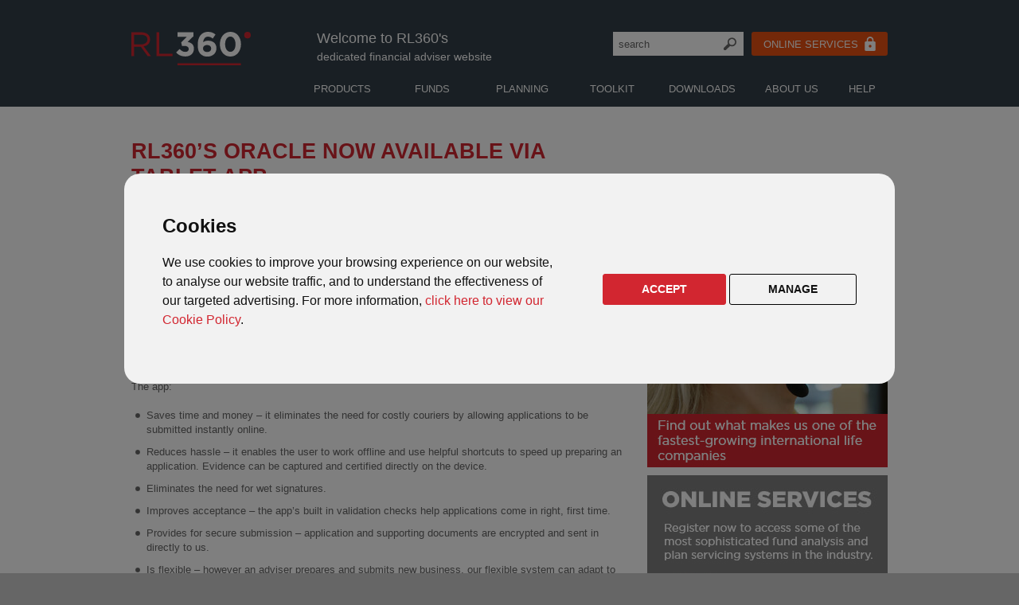

--- FILE ---
content_type: text/html; charset=UTF-8
request_url: https://rl360adviser.com/news/2018/rl360-oracle-tablet-app-now-available.htm
body_size: 49454
content:
<!DOCTYPE html><html xmlns="http://www.w3.org/1999/xhtml" xml:lang="en" lang="en">
<head>
<meta http-equiv="x-ua-compatible" content="IE=edge" />
<meta name="author" content="RL360"/>
<meta name="copyright" content="RL360"/>
<meta http-equiv="content-type" content="text/html; charset=utf-8"/>
<meta name="format-detection" content="telephone=no"/>
<meta name="viewport" content="width=device-width, initial-scale=1.0">
<link href="/stylesheets/desktop/screen.css" rel="styleSheet" media="only screen and (min-width:851px)"/>
<link href="/stylesheets/tablet/screen-medium.css" rel="stylesheet" type="text/css" media="only screen and (min-width:551px) and (max-width:850px)"/>
<link href="/stylesheets/mobile/screen-small.css" rel="stylesheet" type="text/css" media="only screen and (max-width:550px)"/>
<link href="/stylesheets/desktop/print.css" rel="styleSheet" media="print"/>
<link rel="stylesheet" href="/javascripts/layerslider/layerslider/css/layerslider.css"/>
<link rel="icon" type="image/x-icon" href="/images/icons/rl360.ico"/>
<link rel="apple-touch-icon" sizes="180x180" href="/images/logos/ios-logo.png"/>
<link rel="icon" sizes="180x180" href="/images/logos/ios-logo.png"/>
<script  src="/javascripts/jquery/jquery-3.7.1.min.js"></script>
<script  src="/javascripts/lite-youtube.js"></script>
<!--[if lte IE 8]>
<link href="/stylesheets/desktop/ie8fix.css"  rel="stylesheet"  type="text/css" />
<![endif]-->


<!-- Cookie Consent -->
<script type="text/javascript" src="/javascripts/cookies.js" charset="UTF-8"></script>
<script type="text/javascript" charset="UTF-8">
document.addEventListener('DOMContentLoaded', function () {
cookieconsent.run({"notice_banner_type":"interstitial","consent_type":"express","palette":"light","language":"en","page_load_consent_levels":["strictly-necessary"],"notice_banner_reject_button_hide":false,"preferences_center_close_button_hide":false,"website_name":"RL360","website_privacy_policy_url":"https://www.rl360.com/pages/privacy-policy.htm"});
});
</script>


<!-- Google Analytics -->
<script>
  window.dataLayer = window.dataLayer || [];
  function gtag(){dataLayer.push(arguments);}
  gtag('consent', 'default', {
    'ad_storage': 'denied',
    'analytics_storage': 'denied',
    'ad_user_data': 'denied',
    'ad_personalization': 'denied'
  });
  gtag('js', new Date());
  gtag('config', 'G-G828H3T26F', { 'anonymize_ip': true });
</script>
<script async src="https://www.googletagmanager.com/gtag/js?id=G-G828H3T26F"></script>

<!-- Grant consent to GTAG/GA when cookies are accepted -->
<script type="text/plain" cookie-consent="tracking">
  gtag('consent', 'update', {
    'ad_storage': 'granted',
    'analytics_storage': 'granted',
    'ad_user_data': 'granted',
    'ad_personalization': 'granted'
  });
</script>
<!-- End -->


<!-- Facebook Pixel Code -->
<script type="text/plain" cookie-consent="targeting">
!function(f,b,e,v,n,t,s){if(f.fbq)return;n=f.fbq=function(){n.callMethod?
n.callMethod.apply(n,arguments):n.queue.push(arguments)};if(!f._fbq)f._fbq=n;
n.push=n;n.loaded=!0;n.version='2.0';n.queue=[];t=b.createElement(e);t.async=!0;
t.src=v;s=b.getElementsByTagName(e)[0];s.parentNode.insertBefore(t,s)}(window,
document,'script','https://connect.facebook.net/en_US/fbevents.js');
fbq('init', '1701794286784507'); // Insert your pixel ID here.
fbq('track', 'PageView');
</script>
<noscript><img height="1" width="1" style="display:none" alt=""
src="https://www.facebook.com/tr?id=1701794286784507&ev=PageView&noscript=1"
/></noscript>
<!-- End Facebook Pixel Code -->

<!-- Programmatic Platform -->
<script type="text/plain" cookie-consent="tracking">
!function(s,a,e,v,n,t,z){if(s.saq)return;n=s.saq=function(){n.callMethod?n.callMethod.apply(n,arguments):n.queue.push(arguments)};if(!s._saq)s._saq=n;n.push=n;n.loaded=!0;n.version='1.0';n.queue=[];t=a.createElement(e);t.async=!0;t.src=v;z=a.getElementsByTagName(e)[0];z.parentNode.insertBefore(t,z)}(window,document,'script','https://tags.srv.stackadapt.com/events.js');saq('ts', 'JbE1E2xqkMK0HmBwQq4hvg');
</script>
<!-- Programmatic Platform End-->


<script>
  $(document).ready(function() {
$('.mobile-menu').change(function(){
   if(this.checked){
      $('.mobmenu').addClass("mobmenu-checked");  
      $('#mobile-search').prop('checked',false);       
      $('.mobsearch').removeClass("mobsearch-checked");            
      }
    else{
      $('.mobmenu').removeClass("mobmenu-checked");    
    }});
$('.mobile-search').change(function(){
   if(this.checked){
      $('.mobsearch').addClass("mobsearch-checked");  
      $('#mobile-menu').prop('checked',false);        
     $('.mobmenu').removeClass("mobmenu-checked");         
      }
    else{
      $('.mobsearch').removeClass("mobsearch-checked");    
    }});      
$('#tab-menu').change(function(){
   if(this.checked){
      $('.promenu').addClass("promenuclose");    
      }
    else{
      $('.promenu').removeClass("promenuclose");    
    }});    
  });
</script>

<title>RL360’s Oracle now available via tablet app | RL360 Adviser</title><meta name="Description" CONTENT="Applications for Oracle, RL360’s lump sum bond, can now be submitted via our app." /><script type="text/javascript" src="/javascripts/csspopup.js"></script>

<style type="text/css">
.level1 {height: auto;}
#title {height: auto; outline:none;}
</style>

</head>
<body><!-- Flashtalking -->
<script type="text/plain" cookie-consent="targeting">
var ft_onetag_8557 = {
    ft_vars:{
        "ftXRef":"",
        "ftXValue":"",
        "ftXType":"",
        "ftXName":"",
        "ftXNumItems":"",
        "ftXCurrency":"",
        "U1":"",
        "U2":"",
        "U3":"",
        "U4":"",
        "U5":"",
        "U6":"",
        "U7":"",
        "U8":"",
        "U9":"",
        "U10":"",
        "U11":"",
        "U12":"",
        "U13":"",
        "U14":"",
        "U15":"",
        "U16":"",
        "U17":"",
        "U18":"",
        "U19":"",
        "U20":""
        },
    ot_dom:document.location.protocol+'//servedby.flashtalking.com',
    ot_path:'/container/11444;82964;8557;iframe/?',
    ot_href:'ft_referrer='+escape(document.location.href),
    ot_rand:Math.random()*1000000,
    ot_ref:document.referrer,
    ot_init:function(){
        var o=this,qs='',count=0,ns='';
        for(var key in o.ft_vars){
            qs+=(o.ft_vars[key]==''?'':key+'='+o.ft_vars[key]+'&');
        }
        count=o.ot_path.length+qs.length+o.ot_href+escape(o.ot_ref).length;
        ns=o.ot_ns(count-2000);
        /*document.write('<iframe style="position:absolute; visibility:hidden; width:1px; height:1px;" src="'+o.ot_dom+o.ot_path+qs+o.ot_href+'&ns='+ns+'&cb='+o.ot_rand+'"></iframe>');*/
        var $stringToAppend = ('<iframe style="position:absolute; visibility:hidden; width:1px; height:1px;" src="'+o.ot_dom+o.ot_path+qs+o.ot_href+'&ns='+ns+'&cb='+o.ot_rand+'"></iframe>');
        $( "html" ).append( $stringToAppend );
    },
    ot_ns:function(diff){
        if(diff>0){
            var o=this,qo={},
                sp=/(?:^|&)([^&=]*)=?([^&]*)/g,
                fp=/^(http[s]?):\/\/?([^:\/\s]+)\/([\w\.]+[^#?\s]+)(.*)?/.exec(o.ot_ref),
                ro={h:fp[2],p:fp[3],qs:fp[4].replace(sp,function(p1,p2,p3){if(p2)qo[p2]=[p3]})};
            return escape(ro.h+ro.p.substring(0,10)+(qo.q?'?q='+unescape(qo.q):'?p='+unescape(qo.p)));
        }else{
            var o=this;
            return escape(unescape(o.ot_ref));
        }
            }
    }
ft_onetag_8557.ot_init();
</script>
<!-- Flashtalking end -->

<!--[if lt IE 9]>
<div id="ie6check"><p style="color: #ffffff; font-size:14pt;"><img src="/images/backgrounds/ie6warning.png" width="50" height="50" border="0" alt="Warning" style="vertical-align: middle"/><b>We have noticed you are using an old version of Internet Explorer.</b></p><p style="color:#ffffff;font-size:12pt;"> <br/> Unfortunately we are no longer able to support this browser, so please visit  <a href="http://www.whatbrowser.org">whatbrowser.org</a> to upgrade your browser. </p></div>

<![endif]-->
<div id="backarea">
<div id="toparea">
<header>
<div id="skiplinks"><h2>Accessibility links</h2><ul><li><a href="#mainarea" accesskey="s">Skip to main content</a></li><li><a href="/help/accessibility.htm">Accessibility Help</a></li></ul></div>
<h2 class="hide">Generic Links</h2>
<div id="circle"><a href="/index.htm" class="logo" title="RL360 Adviser- home page link" accesskey="1"><svg class="logo" xmlns="http://www.w3.org/2000/svg" viewBox="0 0 150 41.7"><g class="logo-360"><path d="M56.2 25.7l4.5-4.3c2 2.3 4.2 3.6 7.2 3.6 2.5 0 4.2-1.4 4.2-3.6v-.1c0-2.4-2.2-3.8-5.8-3.8h-2.7l-1-4.2 7.1-7.1H58V.5h20.1v4.9l-7.5 7.2c4 .7 8 2.8 8 8.3v.1c0 5.6-4.1 9.7-10.7 9.7-5.4.1-9.1-2-11.7-5zM86.9 27.6c-2.2-2.2-3.5-5.4-3.5-11.3v-.1C83.3 7.1 87.5 0 96.4 0c4 0 6.7 1.2 9.3 3.3l-3.4 5.1c-2-1.5-3.5-2.4-6.1-2.4-3.7 0-5.6 3-6 6.9 1.5-1 3.2-1.9 6.2-1.9 5.9 0 10.5 3.3 10.5 9.5v.1c0 6.1-4.9 10.3-11.4 10.3-3.9-.1-6.5-1.2-8.6-3.3zm13.4-6.8c0-2.6-2-4.4-5.2-4.4S90 18.2 90 20.7v.1c0 2.5 2 4.4 5.2 4.4s5.1-1.8 5.1-4.4zM111.2 15.5c0-8.7 5.4-15.5 13.3-15.5s13.2 6.7 13.2 15.3v.1c0 8.6-5.3 15.4-13.3 15.4s-13.2-6.7-13.2-15.3zm19.7 0c0-5.5-2.6-9.6-6.6-9.6-3.9 0-6.5 4-6.5 9.4v.1c0 5.4 2.6 9.5 6.6 9.5 4 0 6.5-4 6.5-9.4z"/></g><g class="logo-rl"><path d="M31.6 30.3h20.1v-3.1H35V.5h-3.4v29.8zM20.2 9.5c0 3.9-3.2 6.2-7.7 6.2H3.4V3.6h9.2c4.8 0 7.6 2.2 7.6 5.9m4.4 20.8l-9.2-12.2c4.7-.9 8.1-3.7 8.1-8.7C23.5 4 19.3.5 12.7.5H0v29.8h3.4V18.7h8.5l8.6 11.6h4.1zM57.9 39.1h79.7v2.6H57.9z"/><circle cx="145.9" cy="4.1" r="4.1"/></g></svg></a></div>
<label class="mobsearch white" for="mobile-search"></label>
<input type="checkbox" class="mobile-search" id="mobile-search">
<label class="mobmenu white" for="mobile-menu"></label>
<div id="mobile-search-area" class="desktophide">
<div id="mobilesearch1">
	<form action="/search.htm"><input type="text" name="q" id="q" class="search" accesskey="3" value="search" onFocus="if (this.value == 'search') {this.value = '';}" onBlur="if (this.value == '') {this.value = 'search';}"/><input type="submit" class="searchbtn" title="Search" name="go" value="search"/></form></div>
</div>

<input type="checkbox" class="mobile-menu" id="mobile-menu">

<div id="welcome"><p style="font-size: 1.15em; color: #ffffff;">Welcome to RL360's</p><p style="font-size: 0.9em; color: #ffffff;">dedicated financial adviser website</p></div>
<div class="fao-only"><p style="font-size: 1.15em;">For financial advisers only</p>
<p style="font-size: 0.9em;">Not to be distributed to, or relied on by, retail clients</p></div>
<div class="nav-buttons"><div id="search1"><form action="/search.htm"><input type="text" name="q" id="q" class="search" accesskey="3" value="search" onFocus="if (this.value == 'search') {this.value = '';}" onBlur="if (this.value == '') {this.value = 'search';}"/><input type="submit" class="searchbtn" title="Search" name="go" value="search"/></form></div>
<!--%%CHECK_STUFF%%--><a href="http://service.rl360.com/scripts/customer.cgi" class="button orange"><span class="vert-fix">ONLINE SERVICES</span><svg class="svg-padlock" style="width: 14px;" xmlns="http://www.w3.org/2000/svg" viewBox="0 0 12 15.75"><path d="M10.5,5.25H9.75V3.75a3.75,3.75,0,0,0-7.5,0v1.5H1.5A1.5,1.5,0,0,0,0,6.75v7.5a1.5,1.5,0,0,0,1.5,1.5h9a1.5,1.5,0,0,0,1.5-1.5V6.75A1.5,1.5,0,0,0,10.5,5.25ZM6,12a1.5,1.5,0,1,1,1.5-1.5A1.5,1.5,0,0,1,6,12ZM8.33,5.25H3.67V3.75a2.33,2.33,0,0,1,4.65,0Z"/></svg></a>
<!--<label for="online-menu">
<a class="button orange"><span class="vert-fix"><svg class="svg-padlock" style="width: 14px;" xmlns="http://www.w3.org/2000/svg" viewBox="0 0 12 15.75"><path d="M10.5,5.25H9.75V3.75a3.75,3.75,0,0,0-7.5,0v1.5H1.5A1.5,1.5,0,0,0,0,6.75v7.5a1.5,1.5,0,0,0,1.5,1.5h9a1.5,1.5,0,0,0,1.5-1.5V6.75A1.5,1.5,0,0,0,10.5,5.25ZM6,12a1.5,1.5,0,1,1,1.5-1.5A1.5,1.5,0,0,1,6,12ZM8.33,5.25H3.67V3.75a2.33,2.33,0,0,1,4.65,0Z"/></svg></span><span class="vert-fix">ONLINE SERVICES</span><svg class="svg-downarrow" xmlns="http://www.w3.org/2000/svg" viewBox="0 0 9.88 16"><path d="M0,14.12,6.11,8,0,1.88,1.88,0l8,8-8,8Z"/></svg></a>
</label>-->

<!--<span class="vert-fix">ONLINE SERVICES</span><svg class="svg-padlock" style="width: 14px;" xmlns="http://www.w3.org/2000/svg" viewBox="0 0 12 15.75"><path d="M10.5,5.25H9.75V3.75a3.75,3.75,0,0,0-7.5,0v1.5H1.5A1.5,1.5,0,0,0,0,6.75v7.5a1.5,1.5,0,0,0,1.5,1.5h9a1.5,1.5,0,0,0,1.5-1.5V6.75A1.5,1.5,0,0,0,10.5,5.25ZM6,12a1.5,1.5,0,1,1,1.5-1.5A1.5,1.5,0,0,1,6,12ZM8.33,5.25H3.67V3.75a2.33,2.33,0,0,1,4.65,0Z"/></svg></a>-->

<!--<input type="checkbox" class="online-menu" id="online-menu">
<ul id="onlinemenu">
<div class="mgreybar"></div>	
<li class="online-list-item"><a href="http://service.rl360.com/scripts/customer.cgi">Login/Register for Online Service Centre</a></li>
<li class="online-list-item"><a href="#">AEOI Self-Certification</a></li>
</ul>	-->

</div>
<div id="menuwrapper">
<h2 class="hide">Main navigation</h2>
<ul id="menulist">
	<!--<li class="menu0 desktophide">
		<a href="http://service.rl360.com/scripts/customer.cgi" class="menu" accesskey="4"><span class="vert-fix">Online Services</span> <svg class="svg-padlock" style="width: 14px;" xmlns="http://www.w3.org/2000/svg" viewBox="0 0 12 15.75"><path d="M10.5,5.25H9.75V3.75a3.75,3.75,0,0,0-7.5,0v1.5H1.5A1.5,1.5,0,0,0,0,6.75v7.5a1.5,1.5,0,0,0,1.5,1.5h9a1.5,1.5,0,0,0,1.5-1.5V6.75A1.5,1.5,0,0,0,10.5,5.25ZM6,12a1.5,1.5,0,1,1,1.5-1.5A1.5,1.5,0,0,1,6,12ZM8.33,5.25H3.67V3.75a2.33,2.33,0,0,1,4.65,0Z"/></svg></a>			
		</li>	-->

		<li class="menu0 desktophide">
			<!--<a href="/row/includes/m1.htm" class="menu" accesskey="4">Online Services</a>-->
			<input type="checkbox" class="dnone" id="menutog0"/><label class="menu" for="menutog0" aria-hidden="true" onclick>Online Services <svg class="svg-padlock" style="padding-left: 8px; width: 14px;" xmlns="http://www.w3.org/2000/svg" viewBox="0 0 12 15.75"><path d="M10.5,5.25H9.75V3.75a3.75,3.75,0,0,0-7.5,0v1.5H1.5A1.5,1.5,0,0,0,0,6.75v7.5a1.5,1.5,0,0,0,1.5,1.5h9a1.5,1.5,0,0,0,1.5-1.5V6.75A1.5,1.5,0,0,0,10.5,5.25ZM6,12a1.5,1.5,0,1,1,1.5-1.5A1.5,1.5,0,0,1,6,12ZM8.33,5.25H3.67V3.75a2.33,2.33,0,0,1,4.65,0Z"/></svg></label>
			<div id="drop0" class="dropdown0">
				<div class="mgreybar"><div class="mredbar"></div></div>	
			<div class="dropdown2">
		<dl class="dropdl" style="width: 207px;">
            <dd class="dropdd"><a href="http://service.rl360.com/scripts/customer.cgi" class="drop">Online Service Centre</a></dd>
			<dd class="dropdd"><a href="#" class="drop">AEOI Certification</a></dd>
		</dl>

			<div class="clear" style="height: 10px;"></div>

			</div><div class="dropdown3"></div></div>
		</li>


		<li class="menu1">
			<a href="/includes/m1.htm" class="menu" accesskey="4">Products</a><input type="checkbox" class="dnone" id="menutog1"/><label class="menu" for="menutog1" aria-hidden="true" onclick>Products</label>
			<div id="drop1" class="dropdown1">
			<div class="mgreybar"><div class="mredbar"></div></div>			
			<div class="dropdown2">

<!--%%CHECK_STUFF%%-->			<dl class="dropdl" style="width: 227px;">
			<dt class="dropdt"><a href="/products/regular-savings-plans.htm" title="Introduction to regular savings">Regular Savings:</a></dt>
			<div class="clear desktophide" style="height: 10px;"></div>
			<dt class="dropdt2"><a href="/products/regular-savings-plan/" class="drop" title="Regular Savings Plan">Regular Savings Plan</a></dt>
			<dd class="dropdd" style="padding-left: 6px;">A savings and investment plan for global investors.</dd>
			</dt>			<div class="clear desktophide" style="height: 10px;"></div>
			<dt class="dropdt2"><a href="/products/regular-savings-plan-malaysia/" class="drop" title="Regular Savings Plan Malaysia">Regular Savings Plan Malaysia</a></dt>
			<dd class="dropdd" style="padding-left: 6px;">A savings and investment plan for Malaysian residents.</dd>
			</dt>			<div class="clear desktophide" style="height: 10px;"></div>
			<dt class="dropdt2"><a href="/products/quantum/quantum.htm" class="drop">Quantum</a></dt>
			<dd class="dropdd" style="padding-left: 6px;">Closed to New Business as at 1 July 2019.</dd>
			</dt>			<div class="clear desktophide" style="height: 10px;"></div>
			<dt class="dropdt2"><a href="/products/quantummalaysia/" class="drop">Quantum Malaysia</a></dt>
			<dd class="dropdd" style="padding-left: 6px;">Closed to New Business as at 1 July 2019.</dd>
			</dt>			<div class="clear desktophide" style="height: 10px;"></div>
			<dt class="dropdt2"><a href="/products/paragon/paragon.htm" class="drop">Paragon</a></dt>
			<dd class="dropdd" style="padding-left: 6px;">Closed to New Business as at 1 July 2019.</dd>
			</dl>

			<dl class="dropdl" style="width: 227px;">
			<dt class="dropdt"><a href="/products/lump-sum-investments.htm" title="Introduction to lump sum investments">Lump sum:</a></dt>
			<div class="clear desktophide" style="height: 10px;"></div>
			<dt class="dropdt2"><a href="/products/oracle/oracle.htm" class="drop">Oracle</a></dt>
			<dd class="dropdd" style="padding-left: 6px;">Our classic lower lump sum investment plan.</dd>
			</dt>			<div class="clear desktophide" style="height: 10px;"></div>

			<dt class="dropdt2"><a href="/products/pims/pims.htm" class="drop">PIMS</a></dt>
			<dd class="dropdd" style="padding-left: 6px;">Our bespoke open architecture lump sum investment plan.</dd>
			</dt>			<div class="clear desktophide" style="height: 10px;"></div>

			<dt class="dropdt2"><a href="/products/wraps/wraps.htm" class="drop">Investment Platforms (Wraps)</a></dt>
			<dd class="dropdd" style="padding-left: 6px;">RL360 is an experienced provider of offshore bonds.</dd>
			<!--<dt class="dropdt2">Oracle</dt>
			<dd class="dropdd"><a href="/products/oracle/oracle.htm" class="drop" style="display: inline;">Introduction</a>|<a href="/products/oracle/sales_angles.htm" class="drop" style="display: inline;">Sales angles</a>|
			  <br/>
			  <a href="/products/oracle/funds.htm" class="drop" style="display: inline;">Fund range</a>|<a href="/products/oracle/fundcentre.htm" class="drop" style="display: inline;">Fund centre</a>|</dd>
			<dd class="dropdd"><a href="/products/oracle/planning.htm" class="drop" style="display: inline;">Planning</a>|<a href="/products/oracle/qa.htm" class="drop" style="display: inline;">Q&amp;As</a></dd>
			<dt class="dropdt2">PIMS</dt>
			<dd class="dropdd"><a href="/products/pims/pims.htm" class="drop" style="display: inline;">Introduction</a>|<a href="/products/pims/sales_angles.htm" class="drop" style="display: inline;">Sales angles</a>|<a href="/products/pims/features.htm" class="drop" style="display: inline;">Features</a></dd>
			<dd class="dropdd"><a href="/products/pims/fundcentre.htm" class="drop" style="display: inline;">Fund centre</a>|<a href="/products/pims/funds.htm" class="drop" style="display: inline;">Investments</a>|<a href="/products/pims/planning.htm" class="drop" style="display: inline;">Planning</a>|</dd>
			<dd class="dropdd"><a href="/products/pims/qa.htm" class="drop" style="display: inline;">Q&amp;As</a></dd>
			<dt class="dropdt2">Investment Platforms (Wraps)</dt>
			<dd class="dropdd"><a href="/products/wraps/wraps.htm" class="drop" style="display: inline;">Introduction</a></dd>-->
			</dl>

			<dl class="dropdl" style="width: 227px;">
			<dt class="dropdt"><a href="/products/life-protection-plans.htm" title="Introduction to our protection products">Protection:</a></dt>
			<div class="clear desktophide" style="height: 10px;"></div>
			<dt class="dropdt2"><a href="/products/lifeplan/lifeplan.htm" class="drop">LifePlan</a></dt>
			<dd class="dropdd" style="padding-left: 6px;">A life assurance protection plan for International clients.</dd>
			<!--<div class="clear"></div>
			<dt class="dropdt">Third Party Products:</dt>
			<dt class="dropdt2"><a href="/products/rl360-hartley-pensions-sipp/" class="drop">RL360/Hartley Pensions SIPP</a></dt>
			<dd class="dropdd" style="padding-left: 6px;">We've teamed up with a leading pension administrator to create a fully online SIPP.</dd>-->
			</dl>
			<!--<dt class="dropdt2"><a href="/products/lifeplanlebanon/lifeplan-lebanon.htm" class="drop">LifePlan Lebanon</a></dt>
			<dd class="dropdd" style="padding-left: 6px;">A life assurance protection plan for Lebanese residents.</dd>
			</dt>-->




			<!--<dt class="dropdt2">LifePlan</dt>
			<dd class="dropdd"><a href="/products/lifeplan/lifeplan.htm" class="drop" style="display: inline;">Introduction</a>|<a href="/products/lifeplan/sales_angles.htm" class="drop" style="display: inline;">Sales angles</a>|<br/>
			  <a href="/products/lifeplan/funds.htm" class="drop" style="display: inline;">Fund range</a>|<a href="/products/lifeplan/fundcentre.htm" class="drop" style="display: inline;">Fund centre</a>|</dd>
			<dd class="dropdd"><a href="/products/lifeplan/planning.htm" class="drop" style="display: inline;">Planning</a>|<a href="/products/lifeplan/qa.htm" class="drop" style="display: inline;">Q&amp;As</a></dd>
			<dt class="dropdt2">LifePlan Lebanon</dt>
				<dd class="dropdd"><a href="/products/lifeplanlebanon/lifeplan-lebanon.htm" class="drop" style="display: inline;">Introduction</a>|<a href="//products/lifeplanlebanon/sales-angles.htm" class="drop" style="display: inline;">Sales angles</a>|</dd>
			 <dd class="dropdd"><a href="/products/lifeplanlebanon/fund-range.htm" class="drop" style="display: inline;">Fund range</a>|<a href="/products/lifeplanlebanon/fund-centre.htm" class="drop" style="display: inline;">Fund Centre</a>|</dd>
			 <dd class="dropdd"><a href="/products/lifeplanlebanon/planning.htm" class="drop" style="display: inline;">Planning</a>|<a href="/products/lifeplanlebanon/qa.htm" class="drop" style="display: inline;">Q&amp;As</a></dd>-->
			</dl>





			<div class="clear" style="height: 10px;"></div>

			</div><div class="dropdown3"></div></div>
		</li>
		<li class="menu2">
			<a href="/includes/m2.htm" class="menu" accesskey="5">Funds</a><input type="checkbox" class="dnone" id="menutog2"/><label class="menu" for="menutog2" aria-hidden="true" onclick>Funds</label>
			<div id="drop2" class="dropdown1"><div class="dropdown2">
				<div class="mgreybar"><div class="mredbar" style="left:113px;"></div></div>
<!--%%CHECK_STUFF%%-->			<dl class="dropdl" style="width: 207px;">
			<dt class="dropdt">Education:</dt>
			<dd class="dropdd"><a href="/news/fund-updates.htm" class="drop">Fund updates</a></dd>
			<dd class="dropdd"><a href="/news/fund-articles.htm" class="drop">Fund articles</a></dd>
			<dd class="dropdd"><a href="/funds/fund-knowledge-centre.htm" class="drop">Fund knowledge centre</a></dd>	
			<dd class="dropdd"><a href="/funds/responsible-investing/" class="drop">Responsible investing</a></dd>		
			<dd class="dropdd"><a href="/funds/model-portfolio-solutions.htm" class="drop">Model Portfolio Solutions</a></dd>					
			</dl>			
			<dl class="dropdl" style="width: 237px;">
			<dt class="dropdt">Live product fund centres:</dt>
			<dd class="dropdd"><a href="/products/lifeplan/fundcentre.htm" class="drop">LifePlan</a></dd>		
			<dd class="dropdd"><a href="/products/oracle/fundcentre.htm" class="drop">Oracle</a></dd>							
			<dd class="dropdd"><a href="/products/regular-savings-plan/fundcentre.htm" class="drop">Regular Savings Plan</a></dd>
    		<dd class="dropdd"><a href="/products/regular-savings-plan-malaysia/fund-centre.htm" class="drop">Regular Savings Plan Malaysia</a></dd>
			</dl>

			<dl class="dropdl" style="width: 237px;">
			<dt class="dropdt">Closed product fund centres:</dt>	
			<dd class="dropdd"><a href="/funds/closed_products/kudos/fundcentre.htm" class="drop">Kudos</a></dd>
			<dd class="dropdd"><a href="/funds/closed_products/limited-issue-bonds-sli/introduction.htm" class="drop">Limited issue bonds (SLI & SL)</a></dd>	
			<dd class="dropdd"><dd class="dropdd"><a href="/funds/closed_products/multi-asset-portfolios/fund-centre.htm" class="drop">Multi-Asset Portfolios</a></dd>					
			<dd class="dropdd"><a href="/products/paragon/fundcentre.htm" class="drop">Paragon</a></dd>	
			<dd class="dropdd"><a href="/funds/closed_products/pims-focused/fundcentre.htm" class="drop">PIMS Focused/PIMS Select</a></dd>					
			<dd class="dropdd"><a href="/funds/closed_products/preference/fundcentre.htm" class="drop">Preference</a></dd>			
			<dd class="dropdd"><a href="/funds/closed_products/protlifestyle/fund-centre.htm" class="drop">Protected Lifestyle</a></dd>		
			<dd class="dropdd"><a href="/products/quantum/fundcentre.htm" class="drop">Quantum</a></dd>
			<dd class="dropdd"><a href="/products/quantummalaysia/fund-centre.htm" class="drop">Quantum Malaysia</a></dd>
			<dd class="dropdd"><a href="/funds/closed_products/spila/fundcentre.htm" class="drop">SPILA funds</a></dd>
			<dd class="dropdd"><a href="/funds/closed_products/broker/broker.htm" class="drop">SPILA Broker funds</a></dd>					
			</dl>

			<div class="clear" style="height: 10px;"></div>

			</div><div class="dropdown3"></div></div>
		</li>
		<li class="menu3">
			<a href="/includes/m3.htm" class="menu" accesskey="6">Planning</a><input type="checkbox" class="dnone" id="menutog3"/><label class="menu" for="menutog3" aria-hidden="true" onclick>Planning</label>
			<div id="drop3" class="dropdown1"><div class="dropdown2">
			<div class="mgreybar"><div class="mredbar" style="left:226px;"></div></div>
<!--%%CHECK_STUFF%%-->			<dl class="dropdl" style="width: 180px; margin-right: 30px;">
			<dt class="dropdt">What's new:</dt>
			<dt class="dropdt2"><a href="/planning/articles/whatsnew.htm" class="drop">Articles</a></dt>
			<dd class="dropdd" style="padding-left: 6px;">All of our latest articles and sales aids.</dd>
			</dt>
            <dt class="dropdt" style="margin-top: 30px;">Tax Reporting:</dt>
			<dt class="dropdt2"><a href="/planning/aeoi/index.htm" class="drop">AEOI (FATCA + CRS)</a></dt>
			<dd class="dropdd" style="padding-left: 6px;">This section explains the Automatic Exchange of Information regulations.</dd>
			</dt>
			<dt class="dropdt2"><a href="/planning/chargeable-events/event-types.htm" class="drop">UK Chargeable Events</a></dt>
			<dd class="dropdd" style="padding-left: 6px;">This section explains how the chargeable events regime works.</dd>
			</dt>			
	
			</dl>			

	
			<dl class="dropdl" style="width: 220px; margin-right: 40px;">
			<dt class="dropdt">Trust & UK IHT Planning:</dt>
			<dt class="dropdt2"><a href="/planning/trusts/what.htm" class="drop">What is a trust?</a></dt>
			<dd class="dropdd" style="padding-left: 6px;">What is a trust and how can it help your clients?</dd>
			</dt>
			<dt class="dropdt2"><a href="/planning/trusts/which.htm" class="drop">Which trust?</a></dt>
			<dd class="dropdd" style="padding-left: 6px;">Use our tool to help find out which trust might be suitable for your clients.</dd>
			</dt>
			<dt class="dropdt2"><a href="/planning/trusts/trustoverview.htm" class="drop">Our trust range</a></dt>
			<dd class="dropdd" style="padding-left: 6px;">Find out how RL360's trust range could help your clients.</dd>
			</dt>							
			</dl>	

			<dl class="dropdl" style="width: 210px;">
			<dt class="dropdt">Retirement Planning:</dt>
			<dt class="dropdt2"><a href="/planning/international-pensions/" class="drop">UK & International Pensions</a></dt>
			<dd class="dropdd" style="padding-left: 6px;">Learn about some of the most popular pension schemes.</dd>
			</dt>	
		    <dt class="dropdt" style="margin-top:30px;">Tech Library:</dt>
			<dt class="dropdt2"><a href="/downloads/planning.htm" class="drop">Planning downloads </a></dt>
			<dd class="dropdd" style="padding-left: 6px;">All our trust, tax and planning literature.</dd>
			</dt>			
			</dl>	

			<!--<dl class="dropdl" style="width: 177px; padding-right: 8px;">
            <dt class="dropdt">Our Trust Range :</dt>
			<dt class="dropdt2"><a href="/planning/trusts/beneficiary.htm" class="drop">Beneficiary Trust</a></dt>
			</dt>		
			<dt class="dropdt2"><a href="/planning/trusts/discounted_gift.htm" class="drop">Discounted Gift Trust</a></dt>
			</dt>	
			<dt class="dropdt2"><a href="/planning/trusts/gift.htm" class="drop">Gift Trust</a></dt>
			</dt>	
			<dt class="dropdt2"><a href="/planning/trusts/loan.htm" class="drop">Loan Trust</a></dt>
			</dt>	
			<dt class="dropdt2"><a href="/planning/trusts/international.htm" class="drop">International Flexible Trust</a></dt>
			</dt>	
			<dt class="dropdt2"><a href="/planning/trusts/probate.htm" class="drop">Isle of Man Probate Trust</a></dt>
			</dt>	
			<dt class="dropdt2"><a href="/planning/excluded-property-trust/" class="drop">Excluded Property Trust</a></dt>
			</dt>																							
			</dl>	-->		


			<div class="clear" style="height: 10px;"></div>

			</div><div class="dropdown3"></div></div>
		</li>
		<li class="menu4">
			<a href="/includes/m4.htm" class="menu" accesskey="7">Toolkit</a><input type="checkbox" class="dnone" id="menutog4"/><label class="menu" for="menutog4" aria-hidden="true" onclick>Toolkit</label>
			<div id="drop4" class="dropdown1"><div class="dropdown2">
				<div class="mgreybar"><div class="mredbar" style="left:339px;"></div></div>
<!--%%CHECK_STUFF%%--> 			<dl class="dropdl" style="width: 227px;">
			<dt class="dropdt">Online services:</dt>
			<dd class="dropdd"><a href="/online/firstuse/intro.htm" class="drop">Getting started</a></dd>
			<dd class="dropdd"><a href="/online/newbiz/illustrations.htm" class="drop">New business</a></dd>
			<dd class="dropdd"><a href="/online/polserv/dashboard.htm" class="drop">Policy servicing</a></dd>
			<dd class="dropdd"><a href="/online/switchdeal/intro.htm" class="drop">Switching & dealing</a></dd>
			</dl>
			<dl class="dropdl" style="width: 227px;">
			<dt class="dropdt">Calculators:</dt>
			<dd class="dropdd"><a href="/tools/investment.htm" class="drop">Future investment value</a></dd>
			<dd class="dropdd"><a href="/tools/savings.htm" class="drop">Regular savings</a></dd>
			<dd class="dropdd"><a href="/tools/inflation.htm" class="drop">Impact of inflation</a></dd>
			<dd class="dropdd"><a href="/tools/iht.htm" class="drop">Inheritance tax (IHT)</a></dd>
			<dd class="dropdd"><a href="/tools/compoundiht.htm" class="drop">Compound IHT</a></dd>
			<!-- <dd class="dropdd"><a href="/tools/discounted_gift.htm" class="drop">Discounted gift trust</a></dd> -->
			<dd class="dropdd"><a href="/tools/educationcalculator.htm" class="drop">Education fee calculator</a></dd>
			<dd class="dropdd"><a href="/tools/retirement.htm" class="drop">Retirement calculator</a></dd>
			</dl>

			<dl class="dropdl" style="width: 227px;">
			<dt class="dropdt">Resources:</dt>
			<dd class="dropdd"><a href="/prices/currency.pl?template=ccy&ccyfile=cct&nav=true" class="drop">Currency converter/Exchange rates</a></dd>
			<dd class="dropdd"><a href="/tools/jargon_buster.htm" class="drop">Jargon buster</a></dd>
			<!--<dd class="dropdd"><a href="/tools/underwriting.htm" class="drop">Underwriting</a></dd>-->
			</dl>

			<div class="clear" style="height: 10px;"></div>

			</div><div class="dropdown3"></div></div>
		</li>
		<li class="menu5">
			<a href="/includes/m5.htm" class="menu" accesskey="8">Downloads</a><input type="checkbox" class="dnone" id="menutog5"/><label class="menu" for="menutog5" aria-hidden="true" onclick>Downloads</label>
			<div id="drop5" class="dropdown1"><div class="dropdown2">
			<div class="mgreybar"><div class="mredbar" style="left:452px;"></div></div>
<!--%%CHECK_STUFF%%-->			<dl class="dropdl" style="width: 227px;">
			<dt class="dropdt" style="margin-top: 5px;">About us</dt>
			<dd class="dropdd"><a href="/downloads/corporate.htm" class="drop">All you need to know about us</a></dd>
			<div class="clear"></div>
			<dt class="dropdt">Products</dt>
			<dd class="dropdd"><a href="/downloads/products/index.htm" class="drop">All the downloads you need for each of our products</a></dd>
			<div class="clear"></div>
			<dt class="dropdt">Español/Português</dt>			
			<dd class="dropdd"><a href="https://www.rl360.com/spanish/#descargas" class="drop" target="_blank">Descargas de literatura en español</a></dd>
			<dd class="dropdd"><a href="https://www.rl360.com/portuguese/#downloads" class="drop" target="_blank">Downloads de literatura em português</a></dd>	
			</dl>

			<dl class="dropdl" style="width: 227px;">
			<dt class="dropdt">Funds</dt>
			<dd class="dropdd"><a href="/downloads/funds.htm" class="drop">All our fund downloads for every product and range</a></dd>
			<div class="clear"></div>
			<dt class="dropdt" style="margin-top: 5px;">Planning</dt>
			<dd class="dropdd"><a href="/downloads/planning.htm" class="drop">All our trust, tax and planning literature</a></dd>
			</dl>

			<dl class="dropdl" style="width: 227px;">
			<dt class="dropdt">Adviser forms</dt>
			<dd class="dropdd"><a href="/downloads/adviserforms.htm" class="drop">All the forms you need to do business with us</a></dd>
			<div class="clear"></div>
			<dt class="dropdt">Client forms</dt>
			<dd class="dropdd"><a href="/downloads/clientforms.htm" class="drop">All the forms you need to service your client's policy</a></dd>
			</dl>


			<div class="clear" style="height: 10px;"></div>

			</div><div class="dropdown3"></div></div>

		</li>
		<li class="menu6">
			<a href="/includes/m6.htm" class="menu" accesskey="9">About us</a><input type="checkbox" class="dnone" id="menutog6"/><label class="menu" for="menutog6" aria-hidden="true" onclick>About us</label>
			<div id="drop6" class="dropdown1"><div class="dropdown2">
			<div class="mgreybar"><div class="mredbar" style="left:565px;"></div></div>
<!--%%CHECK_STUFF%%-->			<dl class="dropdl" style="width: 227px;">
			<dt class="dropdt">About us:</dt>
			<dd class="dropdd"><a href="/aboutus/vision.htm" class="drop">360 overview</a></dd>
			<dd class="dropdd"><a href="/aboutus/isleofman.htm" class="drop">Our Isle of Man location</a></dd>
			<dd class="dropdd"><a href="/aboutus/how-your-money-is-protected.htm" class="drop">How your money is protected</a></dd>
			<dd class="dropdd"><a href="/aboutus/offshore.htm" class="drop">Offshore advantage</a></dd>
			<dd class="dropdd"><a href="/aboutus/financial_strength.htm" class="drop">Financial strength</a></dd>
			<dd class="dropdd"><a href="/aboutus/awards.htm" class="drop">Awards</a></dd>
			<dd class="dropdd"><a href="/aboutus/online.htm" class="drop">Online excellence</a></dd>
			<dd class="dropdd"><a href="/aboutus/corporate-responsibility.htm" class="drop">Corporate and Social Responsibility</a></dd>
			<dd class="dropdd"><a href="/aboutus/athlete-sponsorship-programme.htm" class="drop">Athlete sponsorship programme</a></dd>
			<dd class="dropdd"><a href="/aboutus/cycling-league-sponsorship.htm" class="drop">Youth cycling sponsorship programme</a></dd>
			<dd class="dropdd"><a href="https://www.ifg-ltd.com/about-us/environmental-social-governance.htm" class="drop">Our ESG Goals</a></dd>	
			<dd class="dropdd"><a href="https://www.rl360.com/spanish" class="drop" target="_blank">Acerca de nosotros (en español)</a></dd>
			<dd class="dropdd"><a href="https://www.rl360.com/portuguese" class="drop" target="_blank">Sobre nós (em português)</a></dd>
			</dl>

			<dl class="dropdl" style="width: 227px;">
			<dt class="dropdt">Contact us:</dt>
			<dd class="dropdd"><a href="/contactus/customerservices.htm" class="drop">Customer services</a></dd>
			<dd class="dropdd"><a href="/contactus/sales.htm" class="drop">Sales</a></dd>
			<dd class="dropdd"><a href="/contactus/offices.htm" class="drop">Our offices</a></dd>
			</dl>


			<dl class="dropdl" style="width: 227px;">
			<dt class="dropdt">Latest 360 news</dt>
			<dd class="dropdd"><a href="/articles-and-features/" class="drop">RL360 Articles and features</a></dd>
			<dd class="dropdd"><a href="/news/inthenews.htm" class="drop">RL360 in the news</a></dd>
			<dd class="dropdd"><a href="/news/corporate.htm" class="drop">Corporate news</a></dd>
			<dd class="dropdd"><a href="/news/product.htm" class="drop">Product news</a></dd>
			<!--<dd class="dropdd"><a href="/news/planning.htm" class="drop">Planning news</a></dd>-->
			<dd class="dropdd"><a href="/news/fund.htm" class="drop">Fund news</a></dd>
			<dd class="dropdd"><a href="/news/advisertransition.htm" class="drop">Adviser transition</a></dd>		
			</dl>
			<div class="clear" style="height: 10px;"></div>

			</div><div class="dropdown3"></div></div>

		</li>
		<li class="menu7">
			<a href="/help/index.htm" class="menu" accesskey="0">Help</a>
		</li>
</ul>
</div>
</header></div>

<div id="mainarea">
<div id="title"><div style="float: right; height: 120px; width: 1px;"></div>
<h1 style="width: 626px;">RL360’s Oracle now available via tablet app</h1>
<div class="subtext"><p>Applications for Oracle, RL360’s lump sum bond, can now be submitted via our app.</p></div>
<div class="clear"></div>
</div>
<div id="containerleft">
<div class="leftarea">

<p><a target="_blank" rel="noopener noreferrer" href="https://www.rl360adviser.com/products/oracle/oracle.htm">Oracle</a> is the second product to be added to the successful RL360 App, following in the footsteps of flagship <a target="_blank" rel="noopener noreferrer" href="https://www.rl360adviser.com/products/quantum/quantum.htm">regular premium savings product Quantum.</a></p><p>&nbsp;</p><p>The easy-to-use paperless system saves time and money and provides a flexible and secure solution for both advisers and their policyholders.</p><p>&nbsp;</p><p>“We’ve had a strong response since we launched the RL360 App with Quantum last year,” said Marketing Director Simon Barwell. “Our intention all along was to add more products and we’re happy to be able to do that with Oracle now, with more products to follow in future.”</p><p>&nbsp;</p><p>The app:&nbsp;</p><p>&nbsp;</p><ul><li>Saves time and money – it eliminates the need for costly couriers by allowing applications to be submitted instantly online.</li><li>Reduces hassle – it enables the user to work offline and use helpful shortcuts to speed up preparing an application. Evidence can be captured and certified directly on the device.</li><li>Eliminates the need for wet signatures.</li><li>Improves acceptance – the app’s built in validation checks help applications come in right, first time.</li><li>Provides for secure submission – application and supporting documents are encrypted and sent in directly to us.</li><li>Is flexible – however an adviser prepares and submits new business, our flexible system can adapt to their needs.</li><li>Tracks applications – users can watch an application’s progress and upload any outstanding requirements.</li><li>Can be downloaded for free from the <a target="_blank" rel="noopener noreferrer" href="https://itunes.apple.com/us/app/rl360-applications/id1164941924?mt=8">Apple Store</a>.</li><li>Allows 24/7 document access – advisers and clients can access policy documents online throughout the lifetime of the policy.</li></ul><p>&nbsp;</p><p>To begin submitting Oracle applications online via the app, an adviser must either already be an RL360 App user or must sign up to use it.</p><p>&nbsp;</p><p>To sign up to the app, an adviser must have terms of business with RL360 and be registered to use our <a target="_blank" rel="noopener noreferrer" href="https://service.rl360.com/scripts/customer.cgi">Online Service Centre (OSC).</a></p><p>&nbsp;</p><p>Once registered, the app can be <a target="_blank" rel="noopener noreferrer" href="https://itunes.apple.com/us/app/rl360-applications/id1164941924?mt=8">downloaded for free from the Apple Store</a>, after which the adviser can contact RL360 for activation. However an adviser’s business is structured, the app’s set up can be modified to fit their particular requirements.</p><p>&nbsp;</p><p>To find out more, <a target="_blank" rel="noopener noreferrer" href="http://www.rl360app.com/">visit the RL360 App website.</a></p></div>
</div>

<div id="containerright">

<div class="sidebar sidebar_width282 corporatevidsidebar"><a href="http://www.rl360.com/row/aboutus/index.htm?utm_medium=banner&utm_source=website&utm_campaign=home-page-banner-corporate-video" class="blocklink" alt="Click to watch our corporate video and to learn why you should choose RL360." title ="Watch our Corporate Video.">
</a></div><div class="sidebar sidebar_width282 sidebar_noborder onlineservicessidebar"><a href="https://service.rl360.com/scripts/customer.cgi" class="blocklink" title ="Online services">
</a></div><div class="sidebar sidebar_width282 lumpsumsidebar"><a href="/products/lump-sum-investments.htm" class="blocklink" title ="Read more about RL360 lump sum investment products">
</a></div></div>

</div>
<div class="clear"></div>

<div id="footarea">
<div id="footarea2">
<div class="clear"></div>
	<div class="footerarea" id="footerlinks">
		<h3 style="color: #ffffff;margin-top: 10px; padding-bottom: 0px;">IMPORTANT LINKS</h3>
		<div class="line"></div>
		<p><a href="/legal/terms-and-conditions.htm" title="Terms of use" class="white">Terms of use </a></p>
		<p><a href="/legal/privacy-policy.htm"  class="white" title="Privacy Policy">Privacy Policy </a></p>
		<p><a href="/legal/cookie-policy.htm"  class="white" title="Cookies">Cookies </a></p>
		<p><a href="/help/accessibility.htm"  class="white" title="Accessibility information">Accessibility </a></p>
		<p><a href="/sitemap/index.htm"  class="white" title="Sitemap"> Sitemap</a> </p>
		<p><a href="/contactus/customerservices.htm"  class="white" title="Contact us"> Contact us</a> </p>				
	</div>

	<div class="footerarea" id="footersites">

		<h3 style="color: #ffffff;margin-top: 10px; padding-bottom: 0px;">OUR SITES</h3>

		<div class="line"></div> 

		<p><a href="https://www.rl360.com/row/index.htm" title="Visit RL360" class="white" target="_blank">RL360</a></p>

		<p><a href="https://www.rl360adviser.com" title="Visit RL360 Adviser" class="white" target="_blank">RL360 Adviser</a></p>

		<p><a href="http://service.rl360.com/scripts/customer.cgi" title="Visit the RL360 Onine Service Centre" class="white" target="_blank">RL360 Online Service Centre</a></p>

		<p><a href="https://www.rl360wrap.com" title="Visit RL360 Wrap" class="white" target="_blank">RL360 Wrap</a></p>

		<p><a href="https://www.rl360app.com" title="Visit RL360 App" class="white" target="_blank">RL360 App</a></p>

		<p><a href="https://www.rl360services.com" title="Visit RL360&deg; Services" class="white" target="_blank">RL360&deg; Services</a></p>
 	</div>

	<div class="footerarea" id="footersocial">

		<h3 style="color: #ffffff;margin-top: 10px; padding-bottom: 0px;">CONNECT WITH US</h3>

		<div class="line" style="width: 100%;"></div>

		<a href="https://www.linkedin.com/company/rl360" target="_blank" title="Follow RL360 on LinkedIn" class="white socialhover">
			<span class="social-icon whitehov"><svg class="svg-social linkedin" xmlns="http://www.w3.org/2000/svg" viewBox="0 0 16 16"><path d="M13.63,13.63H11.26V9.92c0-.89,0-2-1.23-2s-1.42,1-1.42,2v3.78H6.23V6H8.51V7h0a2.5,2.5,0,0,1,2.25-1.23c2.4,0,2.84,1.58,2.84,3.64v4.19ZM3.56,5A1.38,1.38,0,1,1,4.93,3.58,1.37,1.37,0,0,1,3.56,5Zm1.19,8.68H2.37V6H4.75ZM14.82,0H1.18A1.17,1.17,0,0,0,0,1.15V14.85A1.17,1.17,0,0,0,1.18,16H14.81A1.17,1.17,0,0,0,16,14.85V1.15A1.17,1.17,0,0,0,14.81,0Z"/></svg></span>
			<p><span class="social-text">Follow us on LinkedIn</span></p>
		</a>

		<a href="https://www.facebook.com/RL360.group/" target="_blank" title="Like RL360 on Facebook" class="white socialhover">
			<span class="social-icon whitehov"><svg class="svg-social facebook" xmlns="http://www.w3.org/2000/svg" viewBox="0 0 16 16"><path d="M15.12,0H.88A.88.88,0,0,0,0,.88V15.12A.88.88,0,0,0,.88,16H8.55V9.8H6.46V7.39H8.55V5.61a2.91,2.91,0,0,1,3.11-3.19,17.25,17.25,0,0,1,1.86.09V4.67H12.23c-1,0-1.19.48-1.19,1.18V7.39h2.39l-.31,2.42H11V16h4.08a.88.88,0,0,0,.88-.88V.88A.88.88,0,0,0,15.12,0"/></svg></span>
			<p><span class="social-text">Like us on Facebook</span></p>
		</a>

		<a href="https://x.com/RL360_group" target="_blank" title="Follow RL360 on X" class="white socialhover">
			<span class="social-icon"><svg class="svg-social twitter" style="padding-top:1px;" xmlns="http://www.w3.org/2000/svg" viewBox="0 0 18 18.01"><path d="m10.71,7.63L17.42,0h-1.59l-5.82,6.62L5.36,0H0l7.03,10.02L0,18.01h1.59l6.14-7,4.91,7h5.36M2.16,1.17h2.44l11.23,15.73h-2.44" style="stroke-width:0px;"/>
			</svg></span>
			<p><span class="social-text">Follow us on X</span></p>
		</a>
		<a href="https://www.instagram.com/rl360international/" target="_blank" title="Follow RL360 on Instagram" class="white socialhover">
			<span class="social-icon"><svg class="svg-social instagram" xmlns="http://www.w3.org/2000/svg" viewBox="0 0 20 20"><path d="M10,1.8c2.67,0,3,0,4,.06a5.61,5.61,0,0,1,1.86.34,3.33,3.33,0,0,1,1.9,1.9A5.61,5.61,0,0,1,18.14,6c.05,1,.06,1.37.06,4s0,3-.06,4a5.61,5.61,0,0,1-.34,1.86,3.33,3.33,0,0,1-1.9,1.9,5.61,5.61,0,0,1-1.86.34c-1,.05-1.37.06-4,.06s-3,0-4-.06A5.61,5.61,0,0,1,4.1,17.8a3.33,3.33,0,0,1-1.9-1.9A5.61,5.61,0,0,1,1.86,14c-.05-1-.06-1.37-.06-4s0-3,.06-4A5.61,5.61,0,0,1,2.2,4.1,3.33,3.33,0,0,1,4.1,2.2,5.61,5.61,0,0,1,6,1.86c1-.05,1.37-.06,4-.06M10,0C7.28,0,6.94,0,5.88.06A7.59,7.59,0,0,0,3.45.52,4.85,4.85,0,0,0,1.68,1.68,4.85,4.85,0,0,0,.52,3.45,7.59,7.59,0,0,0,.06,5.88C0,6.94,0,7.28,0,10s0,3.06.06,4.12a7.59,7.59,0,0,0,.46,2.43,4.85,4.85,0,0,0,1.16,1.77,4.85,4.85,0,0,0,1.77,1.16,7.59,7.59,0,0,0,2.43.46C6.94,20,7.28,20,10,20s3.06,0,4.12-.06a7.59,7.59,0,0,0,2.43-.46,5.19,5.19,0,0,0,2.93-2.93,7.59,7.59,0,0,0,.46-2.43c0-1.06.06-1.4.06-4.12s0-3.06-.06-4.12a7.59,7.59,0,0,0-.46-2.43,4.85,4.85,0,0,0-1.16-1.77A4.85,4.85,0,0,0,16.55.52,7.59,7.59,0,0,0,14.12.06C13.06,0,12.72,0,10,0Z"/><path d="M10,4.86A5.14,5.14,0,1,0,15.14,10,5.14,5.14,0,0,0,10,4.86Zm0,8.47A3.33,3.33,0,1,1,13.33,10,3.33,3.33,0,0,1,10,13.33Z"/><circle cx="15.34" cy="4.66" r="1.2"/></svg></span>
			<p><span class="social-text">Follow us on Instagram</span></p>
		</a>
		<a href="https://www.youtube.com/c/rl360" target="_blank" title="Watch RL360 Youtube videos" class="white socialhover">
			<span class="social-icon whitehov" style="height: 12px; width: 16px;border-radius: 5px;margin-top: 4px;"><svg style="margin-bottom: 3px;" class="svg-social youtube" xmlns="http://www.w3.org/2000/svg" viewBox="0 0 18 13"><path d="M17.62,2A2.3,2.3,0,0,0,16.06.39,52.33,52.33,0,0,0,9,0,51.16,51.16,0,0,0,2,.39,2.3,2.3,0,0,0,.39,2,25,25,0,0,0,0,6.51,25,25,0,0,0,.39,11,2.3,2.3,0,0,0,2,12.61,52.21,52.21,0,0,0,9,13a52.34,52.34,0,0,0,7-.39A2.3,2.3,0,0,0,17.62,11,25,25,0,0,0,18,6.51,25,25,0,0,0,17.62,2ZM7.21,9.29V3.72l4.7,2.79Z"/></svg></span>
			<p><span class="social-text" style="margin-left: 2px;">Watch our Youtube videos</span></p>
		</a>

		<!--<a href="https://www.pinterest.com/RL360InsuranceCompany/" target="_blank" title="RL360 Pinterest" class="white socialhover">
			<span class="social-icon"><svg class="svg-social pintrest" style="width: 18px;" xmlns="http://www.w3.org/2000/svg" viewBox="0 0 24 24"><path d="M12 0c-6.627 0-12 5.372-12 12 0 5.084 3.163 9.426 7.627 11.174-.105-.949-.2-2.405.042-3.441.218-.937 1.407-5.965 1.407-5.965s-.359-.719-.359-1.782c0-1.668.967-2.914 2.171-2.914 1.023 0 1.518.769 1.518 1.69 0 1.029-.655 2.568-.994 3.995-.283 1.194.599 2.169 1.777 2.169 2.133 0 3.772-2.249 3.772-5.495 0-2.873-2.064-4.882-5.012-4.882-3.414 0-5.418 2.561-5.418 5.207 0 1.031.397 2.138.893 2.738.098.119.112.224.083.345l-.333 1.36c-.053.22-.174.267-.402.161-1.499-.698-2.436-2.889-2.436-4.649 0-3.785 2.75-7.262 7.929-7.262 4.163 0 7.398 2.967 7.398 6.931 0 4.136-2.607 7.464-6.227 7.464-1.216 0-2.359-.631-2.75-1.378l-.748 2.853c-.271 1.043-1.002 2.35-1.492 3.146 1.124.347 2.317.535 3.554.535 6.627 0 12-5.373 12-12 0-6.628-5.373-12-12-12z" fill-rule="evenodd" clip-rule="evenodd"/></svg></span>
			<p style="margin-top:15px;"><span class="social-text">Follow us on Pinterest</span></p>
		</a>-->
	</div>

	<div class="clear" style="height: 40px;"></div>

	<div class="footerarea" style="width: 100%; border-top: 1px solid #cccccc; border-bottom: 1px solid #cccccc; height: auto; padding-bottom: 10px; padding-top: 10px;">
		<div id="footerifgl">
			<p style="margin-top: 0px;">RL360 is part of <a href="http://www.ifg-ltd.com/" title="International Financial Group Limited" target="_blank" class="white">International Financial Group Limited</a></p>
		</div>
		<div id="pagerefcontainer">
			<div id="pagerefblock">
				<div style="display:inline-block;"><p style="margin-top: 0px;">Page reference:</p></div> <div style="display:inline-block;"><p>ac&#8209;d0d9</p></div>
		</div></div>
		<div id="footerarrow">
			<a href="#circle" class="white" style="float: left;padding-top: 2px;" title="Top of Page"><svg class="svg-uparrow" style="height: 13px;" xmlns="http://www.w3.org/2000/svg" viewBox="0 0 16 10"><path d="	M8,0,0,8.1,1.88,10,8,3.82,14.12,10,16,8.1Z"/></svg><span class="hide">Top of page</span></a>
	</div>
</div>
</div>	
<div class="clear"></div>
</div></div>
</body>
</html>

--- FILE ---
content_type: text/css
request_url: https://rl360adviser.com/stylesheets/desktop/layout.css
body_size: 25999
content:
#backarea {	position: relative;
		width: 100%;
		height: auto;
		background-color: #ffffff;
		background-repeat: repeat-x;
		background-position: left top;		
		z-index: 1;}	
		
#toparea {	background-color: #333f48;
}

header {	display: block;
		width: 970px;
		height: 134px;
		margin-left: auto;
		margin-right: auto;
		position:relative;
		left: 0px;
		top: 0px;	
		text-align: left;
		z-index: 5000;
}

#mainarea {	width: 970px;
		height: auto;
		margin-left: auto;
		margin-right: auto;
		text-align: left;
}

#circle {
		width: 200px;
		height: 130px;
		position:absolute;
		left: 0px;
		top: 0px;
}

#displayview {	width: 250px;
		height: 24px;
		position:absolute;
		left: 274px;
		top: 0px;
		padding-top: 4px;
}

#messagealert {	width: 280px;
		height: 20px;
		position:absolute;
		right: 0px;
		top: 4px;
		text-align: right;	
}

.hide {		z-index: 1;
		position: absolute;
		top: -999em;
		left: -999em;		}
		
.hidelogo {	z-index: 1;
		position: absolute;
		top: -999em;}		

#title {	position: relative;
		width: 626px;
		height: auto;
		min-height: 95px;
		padding-left: 10px;
		padding-right: 10px;
		}

#titlebox {	position: absolute;
		right: 10px;
		top: 12px;
		background-color: #ffffff;
		padding-left: 8px;
		padding-right: 8px;
		padding-top: 8px;		
		height: 3.7em;
		width: 736px;
		overflow: auto;
		-moz-border-radius: 8px;
		-webkit-border-radius: 8px;
		border-radius: 8px;
		border: 1px solid #c7c4be;
		}
		
#titlebox2 {	position: absolute;
		right: 10px;
		top: 12px;
		height: auto;
		width: 736px;
		overflow: auto;
		}
		
.level1, .level2, .level3, .level3a, .level4, .level5, .level6 {
		float: left;
		background-color: #ffffff;
		margin-left: 10px;		
		margin-right: 10px;
		height: 5em;
		overflow: auto;
}

.level1 {	width: 926px;}
.level2 {	width: 442px;}
.level3 {	width: 280px;}
.level3a {	width: 266px;}
.level4 {	width: 200px;}
.level5 {	width: 604px;}	
.level6 {	width: 684px;}	

#containerleft, .containerleft {
		float: left;
		width: 646px;
		margin: 0px;
		padding: 0px;
		height: auto;
		overflow: hidden;
}

#containerright, .containerright {
		float: right;
		width: 322px;
		margin: 0px;
		padding: 0px;
		height: auto;
		overflow: hidden;
}

.leftarea, .rightarea {
		background-color: #ffffff;
		margin-left: 10px;
		margin-right: 10px;
		margin-bottom: 10px;
		height: auto;
		overflow: auto;
}

.leftarea {	float: left;
		width: 626px;
}

.rightarea {	float: right;
		width: 280px;
}

.leftsa, .rightsa {
		background-color: #ffffff;
		margin-left: 10px;
		margin-right: 10px;
		margin-bottom: 10px;
		overflow: auto;
}

.leftsa {	float: left;
		width: 709px;
		padding: 10px;
		height: 100%;
		border: 1px solid #c7c4be;
}

.rightsa {	float: right;
		width: 179px;
		height: 7em;
		padding: 8px;
		text-align: center;
}

.rightsa h2, .rightsa h3 {	padding: 0px;
		margin: 0px;
		color: #ffffff;
		}

.rightsa2 {	position: relative;
		top: 0.5em;
		background-color: #ffffff;
		width: 165px;
		height: 4.2em;
		padding: 7px;
}
		
.clear {	clear: both;
		height: 20px;}
		
.desktophide{
	display: none;
}

.container33{
	width: 33%;
	float: left;
}

.container50{
	width: 50%;
	float: left;
}

.container100{
	width: 100%;
	float: left;
}

/**** DOWNLOADS ****/

.downloadspage .level1 {height: auto;}
.downloadspage .shelf {float: left;
		width: 302px;
		margin-left: 10px;
		margin-right: 10px;
		height: 187px;
		padding: 0px;
		overflow: auto;
		background-image: url(/images/backgrounds/shelf.jpg);
		background-repeat: no-repeat;
		background-position: 0px 101px;
}


.bigshelf {float: left;
		width: 100%;
		height: 206px;
		padding: 0px;
		background-image: url(/images/backgrounds/bigshelf.jpg);
		background-repeat: no-repeat;
		background-position: 10px 101px;
}

.downloadspage li.pdf, .downloadspage li.bullet, .downloadspage li.degree, .downloadspage li.doc, .downloadspage li.ppt, .downloadspage li.csv, .downloadspage li.product, .downloadspage li.zip{
	margin-bottom:  4px;
}
.downloadspage h2 {padding-bottom: 10px;}
.downloadspage .level2, .downloadspage .level3 {height: 22em;background-color: #f5f5f5; padding: 10px;}
.downloadspage .level5{background-color: #f5f5f5; padding: 10px;}
.downloadspage .level1{padding: 10px;}




#popup {	position:fixed;
		top:0px;
		left:0px;
		background-color:#111;
		opacity: 0.55;
		filter:alpha(opacity=55);
		z-index: 9001;
		width: 100%;
		height: 100%;
}

.popup2 {	position:fixed;
		top: 50%;
		left: 50%;
		background-image:url(/images/backgrounds/popup1.png);
		width: 450px;
		height: 407px;
		z-index: 9002;
		padding: 0px;
		margin-top: -203px;
		margin-left: -225px;
}

.popup3 {	position:fixed;
		top: 50%;
		left: 50%;
		width: 684px;
		height: 364px;
		z-index: 9002;
		padding: 8px;
		margin-top: -190px;
		margin-left: -350px;
		background-color: #ffffff;		
		-moz-border-radius: 8px;
		-webkit-border-radius: 8px;
		border-radius: 8px;
}


.popcontain {	position: relative;
		margin-left: auto;
		margin-right: auto;
		margin-top: 0px;
		width: 19px;
		height: 0px;
		background-color: #000000;		
		z-index: 5;
}

.popmenu {	position: absolute;
		top: -20px;
		right: 18px;
		width: 10em;
		height: auto;
		z-index: 9002;
		border: 1px solid #c7c4be;
		background-color: #ffffff;
		padding-top: 5px;
		text-align: left;
		-moz-border-radius-topleft: 8px;
		-moz-border-radius-bottomright: 8px;
		-moz-border-radius-bottomleft: 8px;
		-webkit-border-radius: 8px 0px 8px 8px;
		border-radius: 8px 0px 8px 8px;
}

.popinner {	position: absolute;
		width: 250px;
		height: 190px;
		left: 60px;
		top: 100px;
		padding: 10px;
		text-align: left;
}		


.popup-close{	display: block;
		position: relative;
		width: 100%;
		cursor:pointer;
		background-color: #d22630;
		border-radius: 3px;
	}

.popup-close::after {
		content: 'x';
		font-size: 2em;
		font-family: Arial, Helvetica, sans-serif;
		font-weight: bold;
		position: absolute; 
		margin-top: -55px;
		left: 725px;
		color: #ffffff;
		text-align: center;
		line-height: 28px;
		vertical-align: middle;
		height: 33px;
		width: 33px;
		border-radius: 22px;	
		background-color: #d22630;
		}

.popup-close:hover:after, .popup-close:focus:after{
  background-color: #AF2028;
}



.innerbox {	position: relative;
		float: left;
		width: 46%;
		height: 20em;		
		margin: -1px;
		overflow: auto;}
.factsbox{
    position: relative;
    float: right;
    width: 180px;
    height: auto;
    margin-left: 10px;
    padding: 0;
    overflow: auto;
    border: 1px solid #c7c4be;
    padding-bottom: 10px;
}

.factsbox h4 {
    background-color: #d22630;
    color: #ffffff;
    font-weight: bold;
    font-size: 0.9em;
    margin: 0px;
    padding: 15px 10px 15px 10px;
    width: calc(100% - 20px);
    background-color: #d22630;
    text-transform: uppercase;}

    .factsbox p, .factsbox ul {
    padding: 8px 0px 0px 10px;
}

#steps {	float: right;
		background-color: #ffffff;
		margin-top: 10px;		
		padding-left: 8px;
		padding-right: 8px;
		padding-top: 8px;		
		height: 3.7em;
		width: 736px;
		overflow: auto;
		-moz-border-radius: 8px;
		-webkit-border-radius: 8px;
		border-radius: 8px;
		border: 1px solid #c7c4be;
		}
		
.tab1, .tab1h {	position: relative;
		float: left;
		background-color: #f6f6f6;
		padding-top: 5px;
		padding-bottom: 5px;		
		height: auto;
		width: 100%;
		-moz-border-radius-topright: 8px;
		-moz-border-radius-topleft: 8px;
		-webkit-border-radius: 8px 8px 0px 0px;
		border-radius: 8px 8px 0px 0px;
		border-top: 1px solid #c7c4be;
		border-left: 1px solid #c7c4be;		
		border-right: 1px solid #c7c4be;		
		text-align: center;
		vertical-align: bottom;
		z-index: 4000;

}

.tab1h:hover, .tab1h:focus {background-color: #d43428; 
		border-top: 1px solid #d43428;
		border-left: 1px solid #d43428;		
		border-right: 1px solid #d43428;
}

.tab1 h3 {	padding-bottom: 0px;
}

a.tab{		display: block;
		margin:0;		
		height: 30px;
		font-size: 0.8em;
		font-family: Tahoma, Arial, Helvetica, sans-serif;
		font-style: normal;
		line-height: 100%;
}

a.tab:link 	{color: #d43428;}
a.tab:visited {color: #d43428;}
a.tab:hover 	{color: #ffffff; text-decoration: none;}
a.tab:active 	{color: #000000;}
a.tab:focus 	{color: #ffffff;}


.mail1, .mail2 {
		float: left;
		padding-top: 2px;
		padding-bottom: 2px;
		padding-left: 4px;
		padding-right: 4px;
		-moz-border-radius: 8px;
		-webkit-border-radius: 8px;
		border-radius: 8px;
		border: 1px solid #c7c4be;
		overflow: auto;}

.mail1 {width: 10%;
		height: 1.5em;
		background-color: #efefef;
		text-align: right;
		margin-right: 10px;
		margin-left: 30px;
}

.mail2 {
		height: 1.5em;
}


.sidebar, .sidebarnews{
		float: right;
		width: 280px;
		background-color: #ffffff;
		margin-left: 10px;
		margin-right: 10px;
		margin-bottom: 10px;
		padding: 10px;
		height: auto;
		overflow: auto;
		border: 1px solid #c7c4be;
}

.sidebar_width302{width:302px;}
.sidebar_width282{width:282px;}
.sidebar_nopadding{padding:0;}
.sidebar_noborder{border:0;}


.sidebarnews {
	padding-top: 7px;
}

.sidebarnews h4{color:#333f48; text-transform: uppercase;}

.sidebar h2{
	font-family: Arial, Helvetica, sans-serif; color: #666666; font-weight: normal;
	font-size: 1.2em;
	text-transform: none;
	margin: 0px;	
	padding-left: 0px;
	padding-right: 0px;
	padding-top: 0px;
	padding-bottom: 20px;	
}

.sidebarsocials{
	width: 303px;
	padding: 0px;
	border: 0;
}

a.athletesocials{
	box-sizing: border-box;
	width: 50%;
	float: left;
	text-align: center;
	padding: 2%;
	padding-top: 3%;
	border: 1px solid #cfd6dc;
}

a.athletesocials:hover, a.athletesocials:focus{
	background-color: #efefef;
}

svg.athlete{
	width: 40px;
	height: 40px;
	fill: #d22630;
}

.paydaysidebar{
background: url(/images/sidebars/paydaystoretirement.png) repeat-x top left; 
height: 380px;
text-align:center;
}

.portfolioxraysidebar{
background: url(/images/sidebars/portfolio-xray.png) no-repeat top left; 
height: 201px; 
border:0;
}


.esgrotatingsidebar{
	background: url(/images/sidebars/esg_rotating.gif) no-repeat top left;
	height: 169px;
	width:280px
}


.regsavingscalcsidebar{
	background: url(/images/sidebars/regular-savings-calc.jpg) no-repeat top left; 
	height: 160px; 
	border:0;
}


.protectionsidebar{
	background: url(/images/sidebars/protection.png) no-repeat top left; 
	height: 180px; 
	border:0
}

.whichtrustsidebar{
	background:url(/images/sidebars/whichtrust.png) bottom right no-repeat;	
	height: 109px; 
}

.ihtcalcsidebar{
	background:url(/images/sidebars/ihtcalculator.png) bottom right no-repeat;
	height: 109px; 	
}

.inflationcalcsidebar{
	background:url(/images/sidebars/inflationcalculator.png) bottom right no-repeat;
	height: 109px; 	
}


.educationsidebar{
	background:url(/images/sidebars/educationcalculator.png) bottom right no-repeat;	
	height: 109px;
}

.onlineservicessidebar{
	background: url(/images/sidebars/online_servicing.jpg) no-repeat top left; 
	height: 234px;
}


.corporatevidsidebar{
	background: url(/images/sidebars/corporate_video.jpg) no-repeat top left; 
	height: 270px; 
	border:0;
}

.iomvidsidebar{
	background: url(/images/sidebars/iom_video.jpg) no-repeat top left; 
	height: 305px;
}

.iomworldleadersidebar{
	background: url(/images/sidebars/rl276-isle-of-man-a-world-leader.jpg) no-repeat top left;
	height: 315px; 
}

.regsavingssidebar{
	background: url(/images/sidebars/regular-savings.png) no-repeat top left; 
	height: 180px; 
	border:0;
}


.sewnoronhasidebar{
	border: 1px solid #c7c4be; 
	background: url(/images/sidebars/sew-noronha-everyday-hero.png) no-repeat top left; 
	height: 238px;
}

.heyleyreynoldssidebar{
	border: 1px solid #c7c4be; 
	background: url(/images/sidebars/hayley-reynolds-everyday-hero.png) no-repeat top left; 
	height: 238px;
}

.fundknowlsidebar{
	background: url(/images/sidebars/fund-knowledge-centre.png) no-repeat top left; 
	height: 181px; 
	border:0;
}

.investmentcalcsidebar{
	background:url(/images/sidebars/investmentcalculator.png) bottom right no-repeat;
	height: 109px;
}

.jargonbustsidebar{
	background:url(/images/sidebars/jargonbuster.png) bottom right no-repeat;
	height: 109px; 
}

.inflationcalcsidebar{
	background:url(/images/sidebars/inflationcalculator.png) bottom right no-repeat;
	height: 109px; 
}

.pimsvalsidebar{
	background: url(/images/sidebars/pims-valuation-change.jpg) no-repeat top left; 
	height: 180px; 
	border:0;
}

.lumpsumsidebar{
	background: url(/images/sidebars/lump-sum-investments.png) no-repeat top left; 
	height: 180px; 
	border:0;	
}

.fundcentresidebar{
background: url(/images/sidebars/fund_centre.jpg) no-repeat top left; 
height: 167px;
}

.athletemattsidebar{
	background: url(/images/sidebars/athlete-video-matt-bostock.jpg) no-repeat top left; 
	height: 305px;	
}

.athleteolliesidebar{
	background: url(/images/sidebars/athlete-video-ollie-lockley.jpg) no-repeat; 
	height: 309px;
}

.athleteerikasidebar{
	background: url(/images/sidebars/athlete-video-erika-kelly.jpg) no-repeat top left;
	height: 305px;
}

.athletetomsidebar{
	background: url(/images/sidebars/athlete-video-tom-gandy.jpg) no-repeat top left; 
	height: 305px;
}

.atheletesponsbacksidebar{
	background: url(/images/sidebars/athlete-sponsorship-back.png) no-repeat top left; 
	height: 200px;
}

.atheletesponsviewsidebar{
	background: url(/images/sidebars/athlete-sponsorship-view.png) no-repeat top left; 
	height: 200px;
}

.anadawsoncalendarsidebar{
	background: url(/images/sidebars/ana-dawson-calendar.png) no-repeat top left; 
	height: 200px; 
	border:0;
}

.fundcentresidebar{
	background: url(/images/sidebars/fund_centre.jpg) no-repeat top left; 
	height: 167px; 
	width:280px;
}

.fundcentre1sidebar{
	background: url(/images/sidebars/fund-centres-1.jpg) no-repeat top left; 
	height: 180px; 
	border:0;
}

.fundcentre2sidebar{
	background: url(/images/sidebars/fund-centres-2.jpg) no-repeat top left; 
	height: 180px;
	border:0;	
}

.fundcentre3sidebar{
	background: url(/images/sidebars/fund-centres-3.jpg) no-repeat top left; 
	height: 180px; 
	border:0;
}

.fundcentre4sidebar{
	background: url(/images/sidebars/fund-centres-4.jpg) no-repeat top left; 
	height: 180px; 
	border:0;
}


.fundgroupssidebar{
	background: url(/images/sidebars/fund_groups.gif) no-repeat top left; 
	height: 210px; 
	width:280px
}

.oracleallocationsidebar{
	background: url(/images/sidebars/oracle_allocation.jpg) no-repeat top left; 
	height: 167px; 
	width:280px
}

.oracleloyaltysidebar{
	background: url(/images/sidebars/oracle_loyalty.jpg) no-repeat top left; 
	height: 211px; 
	width:280px
}

.oracleeducationsidebar{
	background:url(/images/sidebars/oracle_education.gif) bottom right no-repeat;
	height: 160px; 
}

.pimsflexiblesidebar{
	background: url(/images/sidebars/pims_flexible.jpg) no-repeat top left; 
	height: 262px;
}

.pimstrustssidebar{
	background: url(/images/sidebars/PIMS_shoes.jpg) no-repeat top left; 
	height: 200px;
}

.rs09retireplansidebar{
	background: url(/images/sidebars/rs09-retirement-planning.jpg) no-repeat top left; 
	height: 260px; 
	border:0;
}
.rs13unifeessidebar{
	background: url(/images/sidebars/rs13-university-fees.jpg) no-repeat top left; 
	height: 260px; 
	border:0;
}
.rs15rspsummarysidebar{
	background: url(/images/sidebars/rs15-rsp-summary.jpg) no-repeat top left; 
	height: 260px; 
	border:0;
}
.rs23childsweddingsidebar{
	background: url(/images/sidebars/rs23-plan-childs-wedding.jpg) no-repeat top left; 
	height: 260px; 
	border:0;
}
.rs24nriretireplansidebar{
	background: url(/images/sidebars/rs24-nri-retirement-planning.jpg) no-repeat top left; 
	height: 260px; 
	border:0;
}
.rs27uaeretiresidebar{
	background: url(/images/sidebars/rs27-retirement-uae.jpg) no-repeat top left; 
	height: 260px; 
	border:0;
}
.rs30inflationsidebar{
	background: url(/images/sidebars/rs30-inflation-long-term.jpg) no-repeat top left; 
	height: 260px; 
	border:0;
}
.rs32faqssidebar{
	background: url(/images/sidebars/rs32-faqs.jpg) no-repeat top left; 
	height: 260px; 
	border:0;
}
.rs252rsbrochuresidebar{
	background: url(/images/sidebars/rl252-rs-brochure.jpg) no-repeat top left; 
	height: 260px; 
	border:0;	
}
.rl289trackonlinesidebar{
	background: url(/images/sidebars/rl289-track-online.jpg) no-repeat top left; 
	height: 260px; 
	border:0;	
}
.rsc01rspproductguidesidebar{
	background: url(/images/sidebars/rsc01-rsp-product-guide.jpg) no-repeat top left; 
	height: 260px; 
	border:0;	
}
.fund147fundguidesidebar{
	background: url(/images/sidebars/fund147-fund-guide.jpg) no-repeat top left; 
	height: 260px; 
	border:0;	
}
.fund149fundguidesidebar{
	background: url(/images/sidebars/fund149-fund-guide.jpg) no-repeat top left; 
	height: 260px; 
	border:0;	
}
.rsm01productguidesidebar{
	background: url(/images/sidebars/rsm01-rsp-product-guide-malaysia.jpg) no-repeat top left; 
	height: 260px; 
	border:0;	
}
.rsm02malaysiatandcsidebar{
	background: url(/images/sidebars/rsm02-rsp-tandc-malaysia.jpg) no-repeat top left; 
	height: 260px; 
	border:0;	
}

.rsm16malaysiafaqssidebar{
	background: url(/images/sidebars/rsm16-faqs.jpg) no-repeat top left; 
	height: 260px; 
	border:0;	
}
.rs33bucketlistsidebar{
	background: url(/images/sidebars/rs33-bucket-list.jpg) no-repeat top left; 
	height: 260px; 
	border:0;	
}
.lp01productguidesidebar{
	background: url(/images/sidebars/lp01-product-guide.jpg) no-repeat top left; 
	height: 260px; 
	border:0;	
}
.lp02termsconditionssidebar{
	background: url(/images/sidebars/lp02-terms-and-conditions.jpg) no-repeat top left; 
	height: 260px; 
	border:0;	
}
.lp08claimsstatssidebar{
	background: url(/images/sidebars/lp08-claims-statistics.jpg) no-repeat top left; 
	height: 260px; 
	border:0;	
}
.lp15protectlovedonessidebar{
	background: url(/images/sidebars/lp15-protecting-your-loved-ones.jpg) no-repeat top left; 
	height: 260px; 
	border:0;	
}
.lp20accidentaldeathsidebar{
	background: url(/images/sidebars/lp20-accidental-death-benefit.jpg) no-repeat top left; 
	height: 260px; 
	border:0;		
}
.lp21faqssidebar{
	background: url(/images/sidebars/lp21-faqs.jpg) no-repeat top left; 
	height: 260px; 
	border:0;		
}


span.underline{
	border-bottom: 2px solid #d22630;
	margin-bottom: 10px;
	display: block;
	width: 40px;	
}

/*NEWS SHARE ICONS */

.sharecontainer{
	width: 100%; 
	float: left;
}
.sharelink > .svg-social {
	fill:#666666;
	width: 22px;
	height: 22px;
	margin-right: 10px;
}
.sharelink:hover > .facebook{
	fill: #d22630;	
	/*fill: #4267b2;*/
}
.sharelink:hover > .twitter{
	fill: #d22630;	
	/*fill: #1da1f2;*/
}
.sharelink:hover > .linkedin{
	fill: #d22630;	
	/*fill: #0077B5;*/
}



/* FUND CENTRES */

.fundcentrebuttons{
	position: relative;
    float: right;
    width: 32%;
    height: 70px;
    padding: 0px;
    margin: 0px;
	margin-top: 90px; 
	margin-right: 10px;    
}	


.fcicons{
	margin: 0 auto; 
	display: block; 
	fill: #333333;
	margin-bottom: 10px;
}

.fciconcontainers{
	float: left;	
	width: 30%; 
	height: 110px; 
	padding-top: 15px;
	margin-right: 5%;
	background-color: #f5f5f5; 
	color: #333333;	
}

.fciconcontainers:hover, .fciconcontainers:focus{
	background-color: #d22630;
	color: #ffffff;
}

.fciconcontainers:hover .fcicons, .fciconcontainers:focus .fcicons{
	fill: #ffffff;
}

.fciconcontainers:hover .foot, .fciconcontainers:focus .foot{
	color: #ffffff;
}

#fcpopguide{
	width: 800px; 
	height: 700px;
	left: 47%; 
	top: 37%;
}


.fcpopinner{
	width: 650px; 
	top:30px;
}

#fcpopdownloads{
	width: 350px;
	height: 170px;
	margin-top: -203px;
    margin-left: -225px;	
	left: 50%;
	top: 50%;
}

.fcpopdlinner{
	width: 350px;
	top: 10px;
	left: 30px;
}

#popup-close-download{
left: -420px;
top: 20px;
}

#importantnotes{
	margin-top: -30px;
	width: 946px;
}

@media only screen and (max-device-width : 1024px) and (orientation : landscape) { 

#fcpopguide{
position: absolute;
left: 45%;
top: 10%;
}

#fcpopdownloads{	
	left: 55%;
	top: 60%
}
}

@media only screen and (max-device-width : 480px) and (orientation : landscape) { 

#fcpopguide{
position: absolute;
left: 45%;
top: 10%;
}
#fcpopdownloads{	
	left: 55%;
	top: 60%
}
}

.newsarticleimg{
	 width: 172px;
	 height: 105px;
	 float: left; 
	 margin-right: 10px; 
	 border: 0px;	
}

.fundarticleimg{
    float: left;
    margin-right: 10px;
    margin-top: 4px;
    border: 0px;
}


/* CALCULATORS */

.calccontainer{
 margin-left: 10px;
 width: 97%;
}

.input,.select{
	font-size:1em;
	height: 30px;
	width:  100%;
	border:  1px solid #bbbbbb;
	box-sizing: border-box;
}
.labelcontainer, .labelcontainer2{
	float: left;
	width: 58%;
	margin-right: 2%;
	margin-top: 10px;
}
.inputcontainer, .inputcontainer2{
	float: left;
	width: 40%;
}

.labelcontainer2, .inputcontainer2{
	width: 50%;
}

.calcdisclaimer{
	box-sizing: border-box;
	background-color: #ebbaa9; 
	width: 100%; 
	height: auto; 
	border-radius: 5px;
	padding: 10px;
}

.formarea62{
	float: left; 
	width: 62%; 
	margin-top: 5px;
}

.formarea38{
	float: left; 
	width: 38%; 
}

.ihtfloatright{
	float: right;
 }

/*FOOTER*/

#footarea {	width: 100%;
		height: 340px;
		background-color: #666666;
		}		

#footarea2 {width: 930px;
		height: 340px;
		margin-left: auto;
		margin-right: auto;
		text-align: left;
		padding-left: 20px;
		padding-right: 20px;		
}

.footerarea{
	width: 33.3%; 
	float: left; 
	height: 225px;
}

#footarea p{
	color: #ffffff;
	margin-top: 10px;
}

#footerifgl {
    width: 37%;
    float: left;
    margin: 0;
    padding-top: 3px;
}


#pagerefcontainer{
	width: 59%;
	float:left;
	margin:0;
	padding-top: 3px;
}

#pagerefblock{
	width: 50%;
	float:right;
	margin:0;
	margin-top:-10px;
}

#footerarrow{
	width: 3%; 
	float:left;
}

.line{
	height: 1px;
    border-top: 1px solid #cccccc;
    width: 90%;
    margin-top: 20px;
}


.social-icon{
    display: block;
    float: left;
    width: 18px;
    height: 18px;
    margin-right: 20px;   
    border-radius: 3px;     
}

a.socialhover{
	display: block;
	margin-top: 15px;
}

a.socialhover:hover{
	border: 0;
	text-decoration: none;
}

a.socialhover:hover > .social-icon .linkedin, a.socialhover:focus > .social-icon .linkedin{
	fill: #0077B5;
}

a.socialhover:hover > .social-icon .facebook, a.socialhover:focus > .social-icon .facebook{
	fill: #4267b2;	
}

a.socialhover:hover > .social-icon .twitter, a.socialhover:focus > .social-icon .twitter{
	fill: #1da1f2;
}

a.socialhover:hover > .social-icon .instagram, a.socialhover:focus > .social-icon .instagram{
	fill: #a431c1;
}

a.socialhover:hover > .social-icon .youtube, a.socialhover:focus > .social-icon .youtube{
	fill: #ff0000;
}

a.socialhover:hover > .social-icon .pintrest, a.socialhover:focus > .social-icon .pintrest{
	fill: #bd081c;
}

a.socialhover:hover > .whitehov, a.socialhover:focus > .whitehov{
	background-color: #ffffff;
}

a.socialhover:focus > p .social-text{
	color: #cccccc; border-bottom: 1px solid #cccccc; text-decoration: none;	
}

.social-text:hover{
	color: #cccccc; border-bottom: 1px solid #cccccc; text-decoration: none;
}

#footarea .svg-uparrow:hover, #footarea .svg-uparrow:focus{
   fill:#cccccc;
   border-bottom: 2px solid #cccccc;	
   outline: 0;
}


/***** STYLES MOVED FROM INDEX *****/

.sectionheader{
background-color: #d22630;
color: #ffffff;
padding:8px 5px 8px 10px;
font-weight: normal; font-size: 1em;
}
.sectionlist{
	padding:10px !important;
}
#backarea {	z-index: 1;}
li.degree{	line-height: 119%;
			margin-bottom:  7px;}


.procard {	position: relative;
			float: left;
			margin-left: 9px;
			height: 280px;
			width:30%;
			padding: 10px;
			padding-bottom: 20px;
}

.noimg{ height: 120px; }

.procard h2{
	color:#333f48;
	font-weight: bold;
	text-transform: uppercase;
	font-size: 1.4em;
}

span.underline{
	border-bottom: 2px solid #d22630;
	margin-bottom: 10px;
	display: block;
	width: 40px;
}



a.card {	display: block;
			height:100px;
			text-decoration: none;
			font-family: Tahoma, Arial, Helvetica, sans-serif; color: #666666; font-weight: normal;
			font-size: 12px;
			line-height: 130%;
}

.procard:hover, .procard:focus{background-color: #e7e7e7;}
.procard img{margin-top: 10px; margin-bottom: 10px; border: none;}
.slidernav {position:relative; top:-23px;padding:0;margin:0;}
.slidernav li{list-style:none;display:inline;float:left;border-right:1px solid #ffffff; width:176px;}
.slidernav li span{display:block; height:35px; background:#333f48; cursor:pointer; padding:7.5px 10px; color:#ffffff; font-family:'Trebuchet MS', Arial, Helvetica, sans-serif; font-size:13px; font-weight:bold;}
#sliderdisplay{float:left; width:708px; height:352px; padding:0;margin-left:10px;}
.sliderdisplay_inner{height:325px; width:708px;}
.displaydiv{background:#000000; height:352px; width:708px;}
.slidertext{position:absolute;float:left;}
.slidertext h1, .slidertext p {margin:0;padding:0;}
#sidebar_homepage_news{width: 200px;position:relative;margin-left:0px;}
#imgadvert{border:1px solid #C7C4BE;}
.bannerlink{text-decoration:none; border:none; }
.bannerlink:hover{text-decoration:none; border:none; }
.bannerlink div img{border:none;}


/***** MORNINGSTAR *********/

            #component-container{
                margin-bottom: 100px;
                width: 1000px !important;
                text-align: unset;
            }

--- FILE ---
content_type: text/css
request_url: https://rl360adviser.com/stylesheets/desktop/svg.css
body_size: 2033
content:
.svg-add-person, .svg-slider, .svg-three-dots, .svg-share, .svg-save, .svg-person, .svg-pencil, .svg-magnifier, 
.svg-laptop-phone, .svg-envelope, .svg-cog, .svg-clock, .svg-calendar, .svg-bin, .svg-power, .svg-clipboard, 
.svg-application, .svg-cards, .svg-twopeople, .svg-pin, .svg-pinned, .svg-pdf, .svg-uparrow, .svg-createuser, 
.svg-cross, .svg-tick, .svg-rightarrow, .svg-warning, .svg-info, .svg-fileupload, .svg-creditcard, .svg-tablet, 
.svg-desktop, .svg-home, .svg-padlock, .svg-download, .svg-visibility, .svg-visibility-off, .svg-percent{
	fill: #fff;
	vertical-align: middle;
	width: 16px;
}
.svg-add-person{
width: 14px;	
}
.svg-slider{
width: 18px;
fill: #666666;
}
.svg-three-dots{
width: 14px;
}
.svg-share{
height: 14px;
}
.svg-save{
width: 14px;
}
.svg-person{
width: 14px;
}
.svg-pencil{
width: 14px;
height: 16px;
fill: #666666;
}
.svg-magnifier{
width: 18px;
fill: #666666;
}
.svg-laptop-phone{
width: 14px;	
}
.svg-envelope{
width: 14px;
}
.svg-cog{
width: 14px;
}
.svg-clock{
width: 14px;	
}
.svg-calendar{
height: 14px;	
}
.svg-bin{
height: 14px;
}
.svg-power{
width: 14px;
}	
.svg-application{
width: 14px;
}
.svg-cards{
fill: #666666;	
}
.svg-twopeople{
fill: #666666;
}
.svg-pin{
fill: #666666;
width: 11px;
height: 16px;
}
.svg-pinned{
fill: #36B37E;
height: 18px;
transform: rotate(45deg);
}
.svg-pdf{
fill: #666666;
}
.svg-uparrow{
width: 20px;	
}
.svg-createuser{
}
.svg-cross{
height: 16px;
fill:#666666;
}
.svg-rightarrow{
height: 12px;	
fill: #d22630;
}
.svg-warning{
 fill: #e75112;	
}
.svg-info{
fill:#B5BAC5;
}
.svg-fileupload{
fill:#666666;	
}
.svg-creditcard{
	
}
.svg-home{
	fill: #ffffff;
	width: 20px;
}

.svg-info{
	fill: #666666;
}

.svg-percent{
	fill: #666666;
	width: 14px;
	height: 14px;
}

.svg-visibility, .svg-visibility-off{
	fill: #666666;
	width: 20px;
	height: 20px;
}

.svg-rightarrow{
	fill: #ffffff;
    height: 12px;
}

.svg-padlock{
	height: 18px;
}

.svg-social{
	width: 18px; 
	height: 18px;
	fill:#ffffff;
}

.social-icon .twitter{
 height: 17px;
}

.social-icon .youtube{
 height: 13px;
}

.social-icon .pinterest{
 height: 19px;
}

.svg-downarrow {
    fill: #fff;
    height: 14px;
    transform: rotate(90deg);
    vertical-align: middle;
}

--- FILE ---
content_type: text/css
request_url: https://rl360adviser.com/stylesheets/tablet/screen-medium.css
body_size: -76
content:
@import url(style-medium.css);
@import url(layout-medium.css);
@import url(newnav-medium.css);
@import url(/stylesheets/desktop/svg.css);
@import url(forms-medium.css);
@import url(tables-medium.css);
@import url(/stylesheets/desktop/lite-youtube.css);

--- FILE ---
content_type: text/css
request_url: https://rl360adviser.com/stylesheets/mobile/screen-small.css
body_size: -104
content:
@import url(style-small.css);
@import url(layout-small.css);
@import url(newnav-small.css);
@import url(/stylesheets/desktop/svg.css);
@import url(forms-small.css);
@import url(tables-small.css);
@import url(/stylesheets/desktop/lite-youtube.css);

--- FILE ---
content_type: text/css
request_url: https://rl360adviser.com/stylesheets/tablet/layout-medium.css
body_size: 34056
content:
#backarea {	position: relative;
		width: 100%;
		height: auto;
		background-color: #ffffff;
		background-repeat: repeat-x;
		background-position: left top;		
		z-index: 1;}	
		
#toparea {	background-color: #333f48;
}

header {	display: block;
		width: 100%;
		height: 100px;
		margin-left: auto;
		margin-right: auto;
		position:relative;
		left: 0px;
		top: 0px;	
		text-align: left;
		z-index: 5000;
}

#mainarea {	width: 100%;
		height: auto;
		margin-left: auto;
		margin-right: auto;
		text-align: left;
}

#circle {
		width: 200px;
		height: 130px;
		position:absolute;
		left: 0px;
		top: 0px;
		z-index: 9999;		
}

#displayview {	width: 250px;
		height: 24px;
		position:absolute;
		left: 274px;
		top: 0px;
		padding-top: 4px;
}

#messagealert {	width: 280px;
		height: 20px;
		position:absolute;
		right: 0px;
		top: 4px;
		text-align: right;	
}

.hide {		z-index: 1;
		position: absolute;
		top: -999em;
		left: -999em;		}
		
.hidelogo {	z-index: 1;
		position: absolute;
		top: -999em;}		

#title {	position: relative;
		width: 94% !important;
		height: auto !important;
		padding-left: 3%;
		padding-right: 3%;
		}

#title h1{
		width: 100% !important;
}

		
#titlebox {	position: absolute;
		right: 10px;
		top: 12px;
		background-color: #ffffff;
		padding-left: 8px;
		padding-right: 8px;
		padding-top: 8px;		
		height: 3.7em;
		width: 736px;
		overflow: auto;
		-moz-border-radius: 8px;
		-webkit-border-radius: 8px;
		border-radius: 8px;
		border: 1px solid #c7c4be;
		}
		
#titlebox2 {	position: absolute;
		right: 10px;
		top: 12px;
		height: auto;
		width: 736px;
		overflow: auto;
		}
		
.level1, .level2, .level3, .level3a, .level4, .level5, .level6 {
		float: left;
		background-color: #ffffff;
		margin-left: 3%;		
		margin-right: 3%;
		height: auto !important;
		overflow: hidden;
		padding: 2% !important;
}

.level1 {	width: 90%;}
.level2 {	width: 90%;}
.level3 {	width: 90%;}
.level3a {	width: 90%;}
.level4 {	width: 90%;}
.level5 {	width: 90%;}	
.level6 {	width: 90%;}

.container50{
	box-sizing: border-box;
	float: left;
	width: 50%;
	margin-bottom: 20px;
}

#containerleft, .containerleft {
    width: 100%;
    margin: 0px;
    padding: 0px;
    height: auto;
    overflow: hidden;
}

#containerright, .containerright {
	float: left;
    width: 100%;
    margin: 0px;
    padding: 0px;
    height: auto;
    overflow: hidden;
}

.leftarea, .rightarea {
		background-color: #ffffff;
		margin-left: 10px;
		margin-right: 10px;
		margin-bottom: 10px;
		height: auto;
		overflow: auto;
}

.leftarea {	
	width: 96%;
	margin-left: 2%;
	margin-right: 2%;
	padding: 1%;
	box-sizing: border-box;
	overflow-x: hidden;
}

.rightarea {	
	width: 96%;
	margin-left: 2%;
	margin-right: 2%;
	padding: 1%;
	box-sizing: border-box;	
}


.leftsa, .rightsa {
		background-color: #ffffff;
		margin-left: 10px;
		margin-right: 10px;
		margin-bottom: 10px;
		overflow: auto;
}

.leftsa {	float: left;
		width: 709px;
		padding: 10px;
		height: 100%;
		border: 1px solid #c7c4be;
}

.rightsa {	float: left;
		width: 179px;
		height: 7em;
		padding: 8px;
		text-align: center;
}

.rightsa h2, .rightsa h3 {	padding: 0px;
		margin: 0px;
		color: #ffffff;
		}

.rightsa2 {	position: relative;
		top: 0.5em;
		background-color: #ffffff;
		width: 165px;
		height: 4.2em;
		padding: 7px;
}

.leftarea img, .proarea img{
	max-width: 100%;
	width: 100%;
	height: auto;
}
		
.clear {	clear: both;
		height: 20px;}
	
.mobilehide{
	display: none;
}	

h6.open{
	padding: 15px 15px !important;
}

.videocontainer{
	width: 100%;
}

.container100{
	width: 49%;
	float: left;
}

.container100:nth-child(even){
	    	margin-right: 2%;
}	

/**** DOWNLOADS ****/

.downloadspage .level1 {height: auto !important;}

	.bigshelf{
		background-image: none;
		height: auto;
	}


.downloadspage .shelf {float: left;
		width: 96%;
		margin-left: 2%;
		margin-right: 2%;
		margin-bottom: 20px;
		height: auto;
		padding: 0px;
		overflow: auto;
}

.shelf{
	width: 96% !important;
	height: auto !important;
	margin-bottom: 30px;
}

.downloadspage .shelf img, .shelf img{
	margin-left: 5px !important;
}

.shelf .formleft{
	width: 60% !important;
}

.shelf .par140{
	margin-top: 0px !important;
}

.downloadspage li.pdf, .downloadspage li.bullet, .downloadspage li.degree, .downloadspage li.doc, .downloadspage li.ppt, .downloadspage li.csv, .downloadspage li.product, .downloadspage li.zip{
	margin-bottom:  10px;
}
.downloadspage h2 {padding-bottom: 10px;}
.downloadspage .level2, .downloadspage .level3 {height: auto !important;background-color: #f5f5f5; padding: 10px;}
.downloadspage .level5{height: auto !important;background-color: #f5f5f5; padding: 10px;}
.downloadspage .level1{padding: 10px;}
.downloadspage .par140{
		margin-top: 0px !important;
}

.downloadspage .formleft{
	width: 60% !important;
}

#downloadsAdobe{
position: relative !important;
text-align: left !important;
margin-top: 0px;
margin-left: 10px;
margin-bottom: 40px;
}

#downloadsAdobe img, #downloadsAdobe .par100{
	display: none;
}

.container33{
	width: 100%;
	float: left;
	margin-bottom: 20px;
}

.downloadspage .container50{
	width: 100%;
	float: left;
}


#popup {	position:fixed;
		top:0px;
		left:0px;
		background-color:#111;
		opacity: 0.55;
		filter:alpha(opacity=55);
		z-index: 9001;
		width: 100%;
		height: 100%;
}

.popup2 {	position:fixed;
		top: 50%;
		left: 50%;
		background-image:url(/images/backgrounds/popup1.png);
		width: 450px;
		height: 407px;
		z-index: 9002;
		padding: 0px;
		margin-top: -203px;
		margin-left: -225px;
}

.popup3 {	position:fixed;
		top: 50%;
		left: 50%;
		width: 684px;
		height: 364px;
		z-index: 9002;
		padding: 8px;
		margin-top: -190px;
		margin-left: -350px;
		background-color: #ffffff;		
		-moz-border-radius: 8px;
		-webkit-border-radius: 8px;
		border-radius: 8px;
}


.popcontain {	position: relative;
		margin-left: auto;
		margin-right: auto;
		margin-top: 0px;
		width: 19px;
		height: 0px;
		background-color: #000000;		
		z-index: 5;
}

.popmenu {	position: absolute;
		top: -20px;
		right: 18px;
		width: 10em;
		height: auto;
		z-index: 9002;
		border: 1px solid #c7c4be;
		background-color: #ffffff;
		padding-top: 5px;
		text-align: left;
		-moz-border-radius-topleft: 8px;
		-moz-border-radius-bottomright: 8px;
		-moz-border-radius-bottomleft: 8px;
		-webkit-border-radius: 8px 0px 8px 8px;
		border-radius: 8px 0px 8px 8px;
}

.popinner {	position: absolute;
		width: 94%;
		height: auto;
}		


.popup-close{	display: block;
		position: relative;
		width: 100%;
		cursor:pointer;
		background-color: #d22630;
		border-radius: 3px;
	}

.popup-close::after {
		content: 'x';
		font-size: 2em;
		font-family: Arial, Helvetica, sans-serif;
		font-weight: bold;
		position: absolute; 
		margin-top: -55px;
		left: 725px;
		color: #ffffff;
		text-align: center;
		line-height: 28px;
		vertical-align: middle;
		height: 33px;
		width: 33px;
		border-radius: 22px;	
		background-color: #d22630;
		}

.popup-close:hover:after, .popup-close:focus:after{
  background-color: #AF2028;
}



.innerbox {	position: relative;
		float: left;
		width: 100% !important;
		height: auto !important;		
		margin: -1px;
		overflow: auto;}

.factsbox{
	position: relative;
    box-sizing: border-box;
    width: 30% !important;
    float: right;
    height: auto;
    margin-bottom: 20px;
    margin-left: 20px;
    padding: 0;
    overflow: auto;
    border: 1px solid #c7c4be;
    padding-bottom: 10px;
}

.factsbox h4 {
    background-color: #d22630;
    color: #ffffff;
    font-weight: bold;
    font-size: 0.9em;
    margin: 0px;
    padding: 15px 10px 15px 10px;
    width: calc(100% - 20px);
    background-color: #d22630;
    text-transform: uppercase;}

    .factsbox p, .factsbox ul {
    padding: 8px 0px 0px 10px;
}

#steps {	float: right;
		background-color: #ffffff;
		margin-top: 10px;		
		padding-left: 8px;
		padding-right: 8px;
		padding-top: 8px;		
		height: 3.7em;
		width: 736px;
		overflow: auto;
		-moz-border-radius: 8px;
		-webkit-border-radius: 8px;
		border-radius: 8px;
		border: 1px solid #c7c4be;
		}
		
.tab1, .tab1h {	position: relative;
		float: left;
		background-color: #f6f6f6;
		padding-top: 5px;
		padding-bottom: 5px;		
		height: auto;
		width: 100%;
		-moz-border-radius-topright: 8px;
		-moz-border-radius-topleft: 8px;
		-webkit-border-radius: 8px 8px 0px 0px;
		border-radius: 8px 8px 0px 0px;
		border-top: 1px solid #c7c4be;
		border-left: 1px solid #c7c4be;		
		border-right: 1px solid #c7c4be;		
		text-align: center;
		vertical-align: bottom;
		z-index: 4000;

}

.tab1h:hover, .tab1h:focus {background-color: #d43428; 
		border-top: 1px solid #d43428;
		border-left: 1px solid #d43428;		
		border-right: 1px solid #d43428;
}

.tab1 h3 {	padding-bottom: 0px;
}

a.tab{		display: block;
		margin:0;		
		height: 30px;
		font-size: 0.8em;
		font-family: Tahoma, Arial, Helvetica, sans-serif;
		font-style: normal;
		line-height: 100%;
}

a.tab:link 	{color: #d43428;}
a.tab:visited {color: #d43428;}
a.tab:hover 	{color: #ffffff; text-decoration: none;}
a.tab:active 	{color: #000000;}
a.tab:focus 	{color: #ffffff;}


.mail1, .mail2 {
		float: left;
		padding-top: 2px;
		padding-bottom: 2px;
		padding-left: 4px;
		padding-right: 4px;
		-moz-border-radius: 8px;
		-webkit-border-radius: 8px;
		border-radius: 8px;
		border: 1px solid #c7c4be;
		overflow: auto;}

.mail1 {width: 10%;
		height: 1.5em;
		background-color: #efefef;
		text-align: right;
		margin-right: 10px;
		margin-left: 30px;
}

.mail2 {
		height: 1.5em;
}

iframe{
	width: 100%;
}

iframe.video{
	width: 100%;
	margin: 0 !important;
	min-height: 350px;
	height: auto;
}

.sidebar, .sidebarnews{
		float: left;
		box-sizing: border-box;
		width: 96%;
		margin-left: 2%;
		margin-right: 2%;
		background-color: #ffffff;
		margin-bottom: 10px;
		padding: 10px;
		height: auto;
		overflow: auto;
		border: 1px solid #c7c4be;
}

.sidebar_width302{width:46%; float: left;}
.sidebar_width282{width:46%; float: left;}
.sidebar_nopadding{padding:0;width:46%; float: left;}
.sidebar_noborder{border:0;width:46%; float: left;}


.sidebarnews {
	padding-top: 7px;
}

.sidebarnews h4{color:#333f48; text-transform: uppercase;}

.sidebar h2{
	font-family: Arial, Helvetica, sans-serif; color: #666666; font-weight: normal;
	font-size: 1.2em;
	text-transform: none;
	margin: 0px;	
	padding-left: 0px;
	padding-right: 0px;
	padding-top: 0px;
	padding-bottom: 20px;	
}

.sidebarsocials{
	width: 96%;
	padding: 0px;
	border: 0;
}

a.athletesocials{
	box-sizing: border-box;
	width: 50%;
	float: left;
	text-align: center;
	padding: 2%;
	padding-top: 2.5%;
	border: 1px solid #cfd6dc;
}

a.athletesocials:hover, a.athletesocials:focus{
	background-color: #efefef;
}

svg.athlete{
	width: 40px;
	height: 40px;
	fill: #d22630;
}

.paydaysidebar{
	background: url(/images/sidebars/paydaystoretirement.png) no-repeat top left; 
	background-size: 100% 100%;
	height: 450px;
	text-align:center;
}

.portfolioxraysidebar{
	background: url(/images/sidebars/portfolio-xray_sm.png) no-repeat top left; 
    background-position: center center;
    background-size: contain;
    height: calc(0.252 * 100vw);
}

.esgrotatingsidebar{
	background: url(/images/sidebars/esg_rotating_sm.gif) no-repeat top left; 
    background-position: center center;
    background-size: contain;
    height: calc(0.199 * 100vw);
}


.regsavingscalcsidebar{
	background: url(/images/sidebars/regular-savings-calc_sm.jpg) no-repeat top left; 
    background-position: center center;
    background-size: contain;
    height: calc(0.252 * 100vw);
}

.protectionsidebar{
	background: url(/images/sidebars/protection.png) no-repeat top left; 
    background-position: center center;
    background-size: contain;
    height: calc(0.308 * 100vw);
}


.whichtrustsidebar{
	background:url(/images/sidebars/whichtrust.png) bottom right no-repeat;	
    background-position: center center;
    background-size: contain;
    height: calc(0.17 * 100vw);
}

.ihtcalcsidebar{
	background:url(/images/sidebars/ihtcalculator.png) bottom right no-repeat;
    background-position: center center;
    background-size: contain;
    height: calc(0.17 * 100vw);
}

.inflationcalcsidebar{
	background:url(/images/sidebars/inflationcalculator.png) bottom right no-repeat;
    background-position: center center;
    background-size: contain;
    height: calc(0.17 * 100vw); 	
}

.educationsidebar{
	background:url(/images/sidebars/educationcalculator.png) bottom right no-repeat;	
    background-position: center center;
    background-size: contain;
    height: calc(0.18 * 100vw);
}


.onlineservicessidebar{
	background: url(/images/sidebars/online_servicing_sm.jpg) no-repeat top left;	
    background-position: center center;
    background-size: contain;
    height: calc(0.4 * 100vw);	
}


.corporatevidsidebar{
	background: url(/images/sidebars/corporate_video.jpg) no-repeat top left; 
    background-position: center center;
    background-size: contain;
    height: calc(0.435 * 100vw);	
}

.iomvidsidebar{
	background: url(/images/sidebars/iom_video.jpg) no-repeat top left; 
    background-position: center center;
    background-size: contain;
    height: calc(0.5 * 100vw);	
}

.iomworldleadersidebar{
	background: url(/images/sidebars/rl276-isle-of-man-a-world-leader.jpg) no-repeat top left;
    background-position: center center;
    background-size: contain;
    height: calc(0.5 * 100vw);
}

.regsavingssidebar{
	background: url(/images/sidebars/regular-savings.png) no-repeat top left; 
    background-position: center center;
    background-size: contain;
    height: calc(0.307 * 100vw);
}

.sewnoronhasidebar{
	border: 1px solid #c7c4be; 
	background: url(/images/sidebars/sew-noronha-everyday-hero.png) no-repeat top left; 
    background-position: center center;
    background-size: contain;	
    height: calc(0.4 * 100vw);	
}

.heyleyreynoldssidebar{
	border: 1px solid #c7c4be; 
	background: url(/images/sidebars/hayley-reynolds-everyday-hero.png) no-repeat top left; 
    background-position: center center;
    background-size: contain;	
    height: calc(0.395 * 100vw);	
}

.fundknowlsidebar{
	background: url(/images/sidebars/fund-knowledge-centre.png) no-repeat top left; 
    background-position: center center;
    background-size: contain;	
    height: calc(0.308 * 100vw);	
}

.investmentcalcsidebar{
	background:url(/images/sidebars/investmentcalculator.png) bottom right no-repeat;
    background-position: center center;
    background-size: contain;
    height: calc(0.175 * 100vw);
}

.jargonbustsidebar{
	background:url(/images/sidebars/jargonbuster.png) bottom right no-repeat;
    background-position: center center;
    background-size: contain;
    height: calc(0.175 * 100vw);
}

.inflationcalcsidebar{
	background:url(/images/sidebars/inflationcalculator.png) bottom right no-repeat;
    background-position: center center;
    background-size: contain;
    height: calc(0.175 * 100vw);
}

.pimsvalsidebar{
	background: url(/images/sidebars/pims-valuation-change.jpg) no-repeat top left; 
    background-position: center center;
    background-size: contain;	
    height: calc(0.308 * 100vw);	
}

.lumpsumsidebar{
	background: url(/images/sidebars/lump-sum-investments.png) no-repeat top left; 
    background-position: center center;
    background-size: contain;
    height: calc(0.307 * 100vw);
}

.fundcentresidebar{
	background: url(/images/sidebars/fund_centre.jpg) no-repeat top left; 
    background-position: center center;
    background-size: contain;	
    height: calc(0.285 * 100vw);
}

.athletemattsidebar{
	background: url(/images/sidebars/athlete-video-matt-bostock.jpg) no-repeat top left; 
    background-position: center center;
    background-size: contain;
    height: calc(0.48 * 100vw);	
}

.athleteolliesidebar{
	background: url(/images/sidebars/athlete-video-ollie-lockley.jpg) no-repeat;
    background-position: center center;
    background-size: contain;
    height: calc(0.48 * 100vw);	
}

.athleteerikasidebar{
	background: url(/images/sidebars/athlete-video-erika-kelly.jpg) no-repeat top left;
    background-position: center center;
    background-size: contain;
    height: calc(0.48 * 100vw);	
}

.athletetomsidebar{
	background: url(/images/sidebars/athlete-video-tom-gandy.jpg) no-repeat top left; 
    background-position: center center;
    background-size: contain;
    height: calc(0.48 * 100vw);	
}

.atheletesponsbacksidebar{
	background: url(/images/sidebars/athlete-sponsorship-back.png) no-repeat top left; 
    background-position: center center;
    background-size: contain;	
    height: calc(0.338 * 100vw);	
}

.atheletesponsviewsidebar{
	background: url(/images/sidebars/athlete-sponsorship-view.png) no-repeat top left; 
    background-position: center center;
    background-size: contain;	
    height: calc(0.338 * 100vw);	
}

.anadawsoncalendarsidebar{
	background: url(/images/sidebars/ana-dawson-calendar.png) no-repeat top left; 
    background-position: center center;
    background-size: contain;	
    height: calc(0.308 * 100vw);
}

.fundcentresidebar{
	background: url(/images/sidebars/fund_centre.jpg) no-repeat top left; 
    background-position: center center;
    background-size: contain;
    height: calc(0.287 * 100vw);
}

.fundcentre1sidebar{
	background: url(/images/sidebars/fund-centres-1.jpg) no-repeat top left; 
    background-position: center center;
    background-size: contain;	
    height: calc(0.308 * 100vw);
}

.fundcentre2sidebar{
	background: url(/images/sidebars/fund-centres-2.jpg) no-repeat top left; 
    background-position: center center;
    background-size: contain;	
    height: calc(0.308 * 100vw);
}

.fundcentre3sidebar{
	background: url(/images/sidebars/fund-centres-3.jpg) no-repeat top left; 
    background-position: center center;
    background-size: contain;	
    height: calc(0.308 * 100vw);
}

.fundcentre4sidebar{
	background: url(/images/sidebars/fund-centres-4.jpg) no-repeat top left; 
    background-position: center center;
    background-size: contain;	
    height: calc(0.308 * 100vw);
}

.fundgroupssidebar{
	background: url(/images/sidebars/fund_groups.gif) no-repeat top left; 
    background-position: center center;
    background-size: contain;	
    height: calc(0.308 * 100vw);
}

.oracleallocationsidebar{
	background: url(/images/sidebars/oracle_allocation.jpg) no-repeat top left; 
    background-position: center center;
    background-size: contain;	
    height: calc(0.288 * 100vw);
}

.oracleloyaltysidebar{
	background: url(/images/sidebars/oracle_loyalty.jpg) no-repeat top left; 
    background-position: center center;
    background-size: contain;	
    height: calc(0.354 * 100vw);
}

.oracleeducationsidebar{
	background:url(/images/sidebars/oracle_education.gif) bottom right no-repeat;
    background-position: center center;
    background-size: contain;	
    height: calc(0.252 * 100vw);
}

.pimsflexiblesidebar{
	background: url(/images/sidebars/pims_flexible.jpg) no-repeat top left; 
    background-position: center center;
    background-size: contain;
    height: calc(0.43 * 100vw);
}


.pimstrustssidebar{
	background: url(/images/sidebars/PIMS_shoes.jpg) no-repeat top left; 
    background-position: center center;
    background-size: contain;	
    height: calc(0.334 * 100vw);
}

.rs09retireplansidebar{
	background: url(/images/sidebars/rs09-retirement-planning_sm.jpg) no-repeat top left; 
    background-position: center center;
    background-size: contain;	
    height: calc(0.253 * 100vw);
}

.rs13unifeessidebar{
	background: url(/images/sidebars/rs13-university-fees_sm.jpg) no-repeat top left; 
    background-position: center center;
    background-size: contain;	
    height: calc(0.253 * 100vw);
}

.rs15rspsummarysidebar{
	background: url(/images/sidebars/rs15-rsp-summary_sm.jpg) no-repeat top left; 
    background-position: center center;
    background-size: contain;	
    height: calc(0.253 * 100vw);
}

.rs23childsweddingsidebar{
	background: url(/images/sidebars/rs23-plan-childs-wedding_sm.jpg) no-repeat top left; 
    background-position: center center;
    background-size: contain;	
    height: calc(0.253 * 100vw);
}

.rs24nriretireplansidebar{
	background: url(/images/sidebars/rs24-nri-retirement-planning_sm.jpg) no-repeat top left; 
    background-position: center center;
    background-size: contain;	
    height: calc(0.253 * 100vw);
}

.rs27uaeretiresidebar{
	background: url(/images/sidebars/rs27-retirement-uae_sm.jpg) no-repeat top left; 
    background-position: center center;
    background-size: contain;	
    height: calc(0.253 * 100vw);
}

.rs30inflationsidebar{
	background: url(/images/sidebars/rs30-inflation-long-term_sm.jpg) no-repeat top left; 
    background-position: center center;
    background-size: contain;	
    height: calc(0.253 * 100vw);
}

.rs32faqssidebar{
	background: url(/images/sidebars/rs32-faqs_sm.jpg) no-repeat top left; 
    background-position: center center;
    background-size: contain;	
    height: calc(0.253 * 100vw);
}

.rs252rsbrochuresidebar{
	background: url(/images/sidebars/rl252-rs-brochure_sm.jpg) no-repeat top left; 
    background-position: center center;
    background-size: contain;	
    height: calc(0.253 * 100vw);	
}

.rl289trackonlinesidebar{
	background: url(/images/sidebars/rl289-track-online_sm.jpg) no-repeat top left; 
    background-position: center center;
    background-size: contain;	
    height: calc(0.253 * 100vw);	
}

.rsc01rspproductguidesidebar{
	background: url(/images/sidebars/rsc01-rsp-product-guide.jpg) no-repeat top left; 
	background-position: center center;
    background-size: contain;	
    height: calc(0.253 * 100vw);
}

.fund147fundguidesidebar{
	background: url(/images/sidebars/fund147-fund-guide.jpg) no-repeat top left; 
	background-position: center center;
    background-size: contain;	
    height: calc(0.253 * 100vw);
}

.fund149fundguidesidebar{
	background: url(/images/sidebars/fund149-fund-guide_sm.jpg) no-repeat top left; 
	background-position: center center;
    background-size: contain;	
    height: calc(0.253 * 100vw);	
}

.rsm01productguidesidebar{
	background: url(/images/sidebars/rsm01-rsp-product-guide-malaysia_sm.jpg) no-repeat top left; 
	background-position: center center;
    background-size: contain;	
    height: calc(0.253 * 100vw);
}

.rsm02malaysiatandcsidebar{
	background: url(/images/sidebars/rsm02-rsp-tandc-malaysia_sm.jpg) no-repeat top left; 
	background-position: center center;
    background-size: contain;	
    height: calc(0.253 * 100vw);
}

.rsm16malaysiafaqssidebar{
	background: url(/images/sidebars/rsm16-faqs_sm.jpg) no-repeat top left; 
	background-position: center center;
    background-size: contain;	
    height: calc(0.253 * 100vw);	
}
.rs33bucketlistsidebar{
	background: url(/images/sidebars/rs33-bucket-list_sm.jpg) no-repeat top left; 
	background-position: center center;
    background-size: contain;	
    height: calc(0.253 * 100vw);
}

.lp01productguidesidebar{
	background: url(/images/sidebars/lp01-product-guide_sm.jpg) no-repeat top left; 
	background-position: center center;
    background-size: contain;	
    height: calc(0.253 * 100vw);
}
.lp02termsconditionssidebar{
	background: url(/images/sidebars/lp02-terms-and-conditions_sm.jpg) no-repeat top left; 
	background-position: center center;
    background-size: contain;	
    height: calc(0.253 * 100vw);
}
.lp08claimsstatssidebar{
	background: url(/images/sidebars/lp08-claims-statistics_sm.jpg) no-repeat top left; 
	background-position: center center;
    background-size: contain;	
    height: calc(0.253 * 100vw);
}
.lp15protectlovedonessidebar{
	background: url(/images/sidebars/lp15-protecting-your-loved-ones_sm.jpg) no-repeat top left; 
	background-position: center center;
    background-size: contain;	
    height: calc(0.253 * 100vw);
}
.lp20accidentaldeathsidebar{
	background: url(/images/sidebars/lp20-accidental-death-benefit_sm.jpg) no-repeat top left; 
	background-position: center center;
    background-size: contain;	
    height: calc(0.253 * 100vw);	
}
.lp21faqssidebar{
	background: url(/images/sidebars/lp21-faqs_sm.jpg) no-repeat top left; 
	background-position: center center;
    background-size: contain;	
    height: calc(0.253 * 100vw);
}

span.underline{
	border-bottom: 2px solid #d22630;
	margin-bottom: 10px;
	display: block;
	width: 40px;	
}

.newsarticleimg{
	 float: left; 
	 margin-right: 10px; 
	 border: 0px;	
}

/*NEWS SHARE ICONS */

.sharecontainer{
	width: 100%; 
	float: left;
}
.sharelink > .svg-social {
	fill:#666666;
	width: 22px;
	height: 22px;
	margin-right: 10px;
}
.sharelink:hover > .facebook{
	fill: #d22630;	
	/*fill: #4267b2;*/
}
.sharelink:hover > .twitter{
	fill: #d22630;	
	/*fill: #1da1f2;*/
}
.sharelink:hover > .linkedin{
	fill: #d22630;	
	/*fill: #0077B5;*/
}



/* FUND CENTRES */

.fundinfoframe{
	width: 95% !important;
}

.fundcentrebuttons{
	display: none;
	position: relative;
    float: left;
    width: 32%;
    height: 70px;
    padding: 0px;
    margin: 0px;
	margin-top:75px;     
}	


.fcicons{
	margin: 0 auto; 
	display: block; 
	fill: #333333;
	margin-bottom: 10px;
}

.fciconcontainers{
	float: left;	
	width: 30%; 
	height: 110px; 
	padding-top: 15px;
	margin-right: 5%;
	background-color: #f5f5f5; 
	color: #333333;	
}

.fciconcontainers:hover, .fciconcontainers:focus{
	background-color: #d22630;
	color: #ffffff;
}

.fciconcontainers:hover .fcicons, .fciconcontainers:focus .fcicons{
	fill: #ffffff;
}

.fciconcontainers:hover .foot, .fciconcontainers:focus .foot{
	color: #ffffff;
}

#fcpopguide{
	width: 800px; 
	height: 580px;
	left: 47%; 
	top: 37%;
}


.fcpopinner{
	width: 650px; 
	top:30px;
}

#fcpopdownloads{
	width: 350px;
	height: 170px;
	margin-top: -203px;
    margin-left: -225px;	
	left: 50%;
	top: 50%;
}

.fcpopdlinner{
	width: 350px;
	top: 10px;
	left: 30px;
}

#popup-close-download{
left: -420px;
top: 20px;
}

#importantnotes{
	margin-top: -30px;
	width: 96%;
}

@media only screen and (max-device-width : 1024px) and (orientation : landscape) { 

#fcpopguide{
position: absolute;
left: 45%;
top: 10%;
}

#fcpopdownloads{	
	left: 55%;
	top: 60%
}
}

@media only screen and (max-device-width : 480px) and (orientation : landscape) { 

#fcpopguide{
position: absolute;
left: 45%;
top: 10%;
}
#fcpopdownloads{	
	left: 55%;
	top: 60%
}
}


.fundarticleimg{
	float: left;
	width: 112px !important;
	margin-right: 20px;
}


/* CALCULATORS */

.calccontainer{
 width: 100%;
}

.input,.select{
	font-size:1em;
	height: 30px;
	width:  100%;
	border:  1px solid #bbbbbb;
	box-sizing: border-box;
}
.labelcontainer, .labelcontainer2{
	float: left;
	width: 98%;
	margin-top: 10px;
	margin-bottom: 10px;
}
.inputcontainer, .inputcontainer2{
	float: left;
	width: 100%;
}

.labelcontainer2, .inputcontainer2{
	width: 100%;
}

.calcdisclaimer{
	box-sizing: border-box;	
	background-color: #ebbaa9; 
	width: 100%; 
	height: auto; 
	border-radius: 5px;
	padding: 10px;
}


.formarea62{
	float: left; 
	width: 100%; 
	margin-top: 5px;
}

.formarea38{
	float: left; 
	width: 100%; 
}



/* CALCULATORS */

.calccontainer{
 width: 100%;
}

.input,.select{
	font-size:1em;
	height: 30px;
	width:  100%;
	border:  1px solid #bbbbbb;
	box-sizing: border-box;
}
.labelcontainer, .labelcontainer2{
	float: left;
	width: 98%;
	margin-top: 10px;
	margin-bottom: 10px;
}
.inputcontainer, .inputcontainer2{
	float: left;
	width: 100%;
}

.labelcontainer2, .inputcontainer2{
	width: 100%;
}

.calcdisclaimer{
	box-sizing: border-box;	
	background-color: #ebbaa9; 
	width: 100%; 
	height: auto; 
	border-radius: 5px;
	padding: 10px;
}


.formarea62{
	float: left; 
	width: 100%; 
	margin-top: 5px;
}

.formarea38{
	float: left; 
	width: 100%; 
}

.ihtfloatright{
	float: left;
 }

/*FOOTER*/

#footarea {	width: 100%;
		height: 340px;
		background-color: #666666;
		}		


#footarea2 {width: 94%;
		height: 340px;
		margin-left: auto;
		margin-right: auto;
		text-align: left;
		padding-left: 3%;
		padding-right: 3%;		
}

.footerarea{
	width: 100%; 
	float: left; 
	height: 225px;
	margin-bottom: 50px;
}

#footerifgl{
	width: 100%;
	float:left;
	margin:0;
	padding-top: 3px;
}

#footarea p{
	color: #ffffff;
	margin-top: 10px;
}

#footarea2 a.menu{
	position: relative;
	top: 0px;
	left: 0px;
}

#pagerefcontainer{
	width: 100%;
	float:left;
	margin:0;
	padding-top: 3px;
}

#pagerefblock{
	width: 100%;
	float: left;
	margin:0;
	margin-top: 20px;
}

#footerarrow{
	width: 3%; 
	float: right;
	margin-right: 20px;
	margin-top: -35px;
}

.line{
	height: 1px;
    border-top: 1px solid #cccccc;
    width: 100%;
    margin-top: 20px;
}


.social-icon{
    display: block;
    float: left;
    width: 18px;
    height: 18px;
    margin-right: 20px;   
    border-radius: 3px;     
}

.sociallink{
	margin-bottom: 20px;
}


a.socialhover{
	display: block;
	margin-top: 15px;
}

a.socialhover:hover{
	border: 0;
	text-decoration: none;
}

a.socialhover:hover > .social-icon .linkedin, a.socialhover:focus > .social-icon .linkedin{
	fill: #0077B5;
}

a.socialhover:hover > .social-icon .facebook, a.socialhover:focus > .social-icon .facebook{
	fill: #4267b2;	
}

a.socialhover:hover > .social-icon .twitter, a.socialhover:focus > .social-icon .twitter{
	fill: #1da1f2;
}

a.socialhover:hover > .social-icon .instagram, a.socialhover:focus > .social-icon .instagram{
	fill: #a431c1;
}

a.socialhover:hover > .social-icon .youtube, a.socialhover:focus > .social-icon .youtube{
	fill: #ff0000;
}

a.socialhover:hover > .social-icon .pintrest, a.socialhover:focus > .social-icon .pintrest{
	fill: #bd081c;
}

a.socialhover:hover > .whitehov, a.socialhover:focus > .whitehov{
	background-color: #ffffff;
}

a.socialhover:focus > p .social-text{
	color: #cccccc; border-bottom: 1px solid #cccccc; text-decoration: none;	
}

.social-text:hover{
	color: #cccccc; border-bottom: 1px solid #cccccc; text-decoration: none;
}

#footarea .svg-uparrow:hover, #footarea .svg-uparrow:focus{
   fill:#cccccc;
   border-bottom: 2px solid #cccccc;	
   outline: 0;
}


/******* STYLES MOVED FORM INDEX ********/

.sectionheader{
background-color: #d22630;
padding:10px 5px 10px 10px;
font-weight: normal;
text-transform: uppercase;
font-size: 1em;
color: #ffffff;
}
.sectionlist{
	padding:10px !important;
}
/*#backarea {	background-image: url(/images/backgrounds/topbkbkbar.png);
			background-repeat: repeat-x;
			background-position: left top;
			z-index: 1;}*/
li.degree{	line-height: 120%;
			margin-bottom:  7px;}

.procard {	position: relative;
			box-sizing: border-box;
			height: auto;
			min-height: 370px;
			float: left;
			width: 48%;
			margin-left: 1%;
			margin-right: 1%;			
			padding: 10px;
			margin-bottom: 20px;
}
.noimg{
	height:auto; 
	margin-bottom: 20px;
}

.procard h2{
	color:#333f48;
	font-weight: bold;
	text-transform: uppercase;
	font-size: 1.3em;
}

span.underline{
	border-bottom: 2px solid #d22630;
	margin-bottom: 10px;
	display: block;
	width: 40px;
}

a.card {	display: block;
			height: auto;
			text-decoration: none;
			font-family: Tahoma, Arial, Helvetica, sans-serif; color: #666666; font-weight: normal;
			font-size: 1em;
			line-height: 130%;
}

.procard:hover, .procard:focus{background-color: #e7e7e7;}
.procard img{
	margin-top: 10px; 
	margin-bottom: 10px; 
	border: none;
	width: 100%;
	height: auto;
}

.slidernav {
	box-sizing: border-box;
    bottom: auto;
    display: block;
    width: 100%;
    margin: 0;
    list-style: none;
    text-align: left;
    background-color: #ffffff;
    display:flex;
    justify-content: center;
}

.slidernav li{
	position: relative;
    display: inline-block;
    width: 1.1rem;
    height: 1.1rem;
    margin: 1rem;
    padding: 0;
    cursor: pointer;
    border-radius: 50%;
    background-color: #333f48;
}
.slidernav li span{display:none; height:35px; background-color:#333f48; cursor:pointer; padding:7.5px 10px; color:#ffffff; font-family:'Trebuchet MS', Arial, Helvetica, sans-serif; font-size:13px; font-weight:bold;}
#sliderdisplay{
	box-sizing: border-box;
	float:left; 
	width: 100%; 
	height: auto; 
	padding:0; 
	border:none;
}
.sliderdisplay_inner{height: auto; width:100%;}
.displaydiv{background:#ffffff; height:auto; width:100%;}
.slidertext{position:absolute;float:left;}
.slidertext h1, .slidertext p {margin:0;padding:0;}
#sidebar_homepage_news{border: 1px solid #C7C4BE; border-radius:0; width: 94%; margin-left: 3%;margin-right: 3%;margin-top: 20px;position:relative;height: auto !important;}
#sidebar_homepage_news h2{color:#333f48;font-weight: bold;text-transform: uppercase; font-size: 0.9em; padding-bottom: 8px;}
#sidebar_homepage_news h4{font-size: 0.8em;}
#imgadvert{border:1px solid #C7C4BE;}
.bannerlink{text-decoration:none; border:none;}
.bannerlink div img{
  	max-width: 100%;
  	position: relative;
    margin: 0 auto;
    height: auto;
    vertical-align: middle;
}

#desktopHomeContact{
	display: none;
}

--- FILE ---
content_type: application/javascript
request_url: https://rl360adviser.com/javascripts/csspopup.js
body_size: 240
content:
var last_shown = '';

function show(div_id) {
	if (last_shown != '') hide(last_shown);
	last_shown = div_id;
	toggle(div_id, false);
}

function hide(div_id) {
	if (last_shown == div_id) last_shown = '';
	toggle(div_id, false);
}

function toggle(div_id, changehref) {
	var el = document.getElementById(div_id);
	if (el.style.display == 'none') {
		el.style.display = 'block';
		if (changehref) {
			window.location.replace("#" + div_id);
		}
	} else {
		el.style.display = 'none';
	}
}

function popup(windowname) {
	toggle('popup', false);
	toggle(windowname, true);
}
